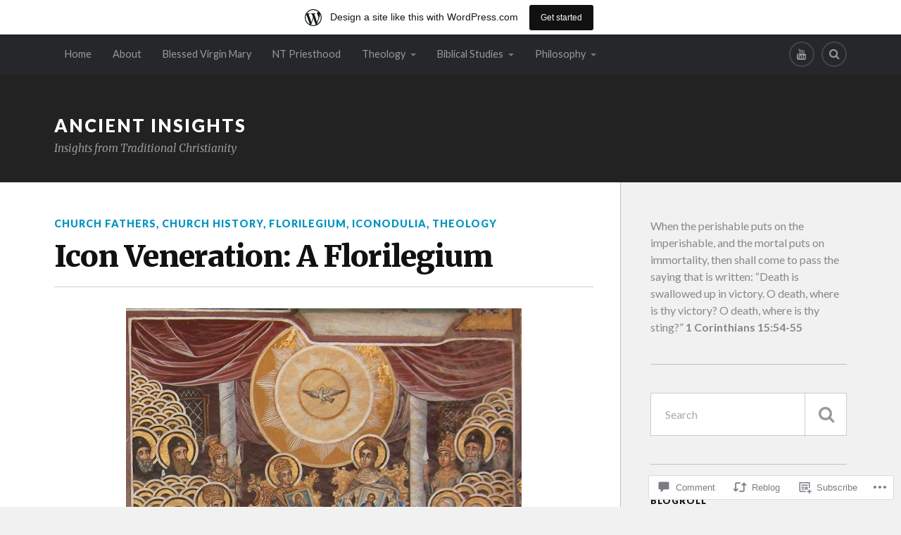

--- FILE ---
content_type: text/html; charset=UTF-8
request_url: https://ancientinsights.wordpress.com/2022/03/03/icon-veneration-a-florilegium/
body_size: 35782
content:
<!DOCTYPE html>
<html class="no-js" lang="en">

<head>

<meta charset="UTF-8">
<meta name="viewport" content="width=device-width, initial-scale=1">
<link rel="profile" href="http://gmpg.org/xfn/11">
<link rel="pingback" href="https://ancientinsights.wordpress.com/xmlrpc.php">

<title>Icon Veneration: A Florilegium &#8211; Ancient Insights</title>
<meta name='robots' content='max-image-preview:large' />
<script>document.documentElement.className = document.documentElement.className.replace("no-js","js");</script>
<link rel='dns-prefetch' href='//s0.wp.com' />
<link rel='dns-prefetch' href='//widgets.wp.com' />
<link rel='dns-prefetch' href='//wordpress.com' />
<link rel='dns-prefetch' href='//fonts-api.wp.com' />
<link rel="alternate" type="application/rss+xml" title="Ancient Insights &raquo; Feed" href="https://ancientinsights.wordpress.com/feed/" />
<link rel="alternate" type="application/rss+xml" title="Ancient Insights &raquo; Comments Feed" href="https://ancientinsights.wordpress.com/comments/feed/" />
<link rel="alternate" type="application/rss+xml" title="Ancient Insights &raquo; Icon Veneration: A&nbsp;Florilegium Comments Feed" href="https://ancientinsights.wordpress.com/2022/03/03/icon-veneration-a-florilegium/feed/" />
	<script type="text/javascript">
		/* <![CDATA[ */
		function addLoadEvent(func) {
			var oldonload = window.onload;
			if (typeof window.onload != 'function') {
				window.onload = func;
			} else {
				window.onload = function () {
					oldonload();
					func();
				}
			}
		}
		/* ]]> */
	</script>
	<link crossorigin='anonymous' rel='stylesheet' id='all-css-0-1' href='/_static/??-eJxtjNsKwjAQRH/IuBYl4oP4LWm6hDSbbMhu8Pe1pSheXgbOcGbgXo3nolgUcjeVeohFYEatzqeNITMvMXVCgYbkFCdTWfSL9l5kB/8vKSZ8H6/0o4/E4TXIriXUWIIZXYOn+tks41u+Dmc72NPhYo/zAy/zS9w=&cssminify=yes' type='text/css' media='all' />
<style id='wp-emoji-styles-inline-css'>

	img.wp-smiley, img.emoji {
		display: inline !important;
		border: none !important;
		box-shadow: none !important;
		height: 1em !important;
		width: 1em !important;
		margin: 0 0.07em !important;
		vertical-align: -0.1em !important;
		background: none !important;
		padding: 0 !important;
	}
/*# sourceURL=wp-emoji-styles-inline-css */
</style>
<link crossorigin='anonymous' rel='stylesheet' id='all-css-2-1' href='/wp-content/plugins/gutenberg-core/v22.2.0/build/styles/block-library/style.css?m=1764855221i&cssminify=yes' type='text/css' media='all' />
<style id='wp-block-library-inline-css'>
.has-text-align-justify {
	text-align:justify;
}
.has-text-align-justify{text-align:justify;}

/*# sourceURL=wp-block-library-inline-css */
</style><style id='wp-block-paragraph-inline-css'>
.is-small-text{font-size:.875em}.is-regular-text{font-size:1em}.is-large-text{font-size:2.25em}.is-larger-text{font-size:3em}.has-drop-cap:not(:focus):first-letter{float:left;font-size:8.4em;font-style:normal;font-weight:100;line-height:.68;margin:.05em .1em 0 0;text-transform:uppercase}body.rtl .has-drop-cap:not(:focus):first-letter{float:none;margin-left:.1em}p.has-drop-cap.has-background{overflow:hidden}:root :where(p.has-background){padding:1.25em 2.375em}:where(p.has-text-color:not(.has-link-color)) a{color:inherit}p.has-text-align-left[style*="writing-mode:vertical-lr"],p.has-text-align-right[style*="writing-mode:vertical-rl"]{rotate:180deg}
/*# sourceURL=/wp-content/plugins/gutenberg-core/v22.2.0/build/styles/block-library/paragraph/style.css */
</style>
<style id='wp-block-quote-inline-css'>
.wp-block-quote{box-sizing:border-box;overflow-wrap:break-word}.wp-block-quote.is-large:where(:not(.is-style-plain)),.wp-block-quote.is-style-large:where(:not(.is-style-plain)){margin-bottom:1em;padding:0 1em}.wp-block-quote.is-large:where(:not(.is-style-plain)) p,.wp-block-quote.is-style-large:where(:not(.is-style-plain)) p{font-size:1.5em;font-style:italic;line-height:1.6}.wp-block-quote.is-large:where(:not(.is-style-plain)) cite,.wp-block-quote.is-large:where(:not(.is-style-plain)) footer,.wp-block-quote.is-style-large:where(:not(.is-style-plain)) cite,.wp-block-quote.is-style-large:where(:not(.is-style-plain)) footer{font-size:1.125em;text-align:right}.wp-block-quote>cite{display:block}
/*# sourceURL=/wp-content/plugins/gutenberg-core/v22.2.0/build/styles/block-library/quote/style.css */
</style>
<style id='wp-block-separator-inline-css'>
@charset "UTF-8";.wp-block-separator{border:none;border-top:2px solid}:root :where(.wp-block-separator.is-style-dots){height:auto;line-height:1;text-align:center}:root :where(.wp-block-separator.is-style-dots):before{color:currentColor;content:"···";font-family:serif;font-size:1.5em;letter-spacing:2em;padding-left:2em}.wp-block-separator.is-style-dots{background:none!important;border:none!important}
/*# sourceURL=/wp-content/plugins/gutenberg-core/v22.2.0/build/styles/block-library/separator/style.css */
</style>
<style id='wp-block-list-inline-css'>
ol,ul{box-sizing:border-box}:root :where(.wp-block-list.has-background){padding:1.25em 2.375em}
/*# sourceURL=/wp-content/plugins/gutenberg-core/v22.2.0/build/styles/block-library/list/style.css */
</style>
<style id='global-styles-inline-css'>
:root{--wp--preset--aspect-ratio--square: 1;--wp--preset--aspect-ratio--4-3: 4/3;--wp--preset--aspect-ratio--3-4: 3/4;--wp--preset--aspect-ratio--3-2: 3/2;--wp--preset--aspect-ratio--2-3: 2/3;--wp--preset--aspect-ratio--16-9: 16/9;--wp--preset--aspect-ratio--9-16: 9/16;--wp--preset--color--black: #000000;--wp--preset--color--cyan-bluish-gray: #abb8c3;--wp--preset--color--white: #ffffff;--wp--preset--color--pale-pink: #f78da7;--wp--preset--color--vivid-red: #cf2e2e;--wp--preset--color--luminous-vivid-orange: #ff6900;--wp--preset--color--luminous-vivid-amber: #fcb900;--wp--preset--color--light-green-cyan: #7bdcb5;--wp--preset--color--vivid-green-cyan: #00d084;--wp--preset--color--pale-cyan-blue: #8ed1fc;--wp--preset--color--vivid-cyan-blue: #0693e3;--wp--preset--color--vivid-purple: #9b51e0;--wp--preset--gradient--vivid-cyan-blue-to-vivid-purple: linear-gradient(135deg,rgb(6,147,227) 0%,rgb(155,81,224) 100%);--wp--preset--gradient--light-green-cyan-to-vivid-green-cyan: linear-gradient(135deg,rgb(122,220,180) 0%,rgb(0,208,130) 100%);--wp--preset--gradient--luminous-vivid-amber-to-luminous-vivid-orange: linear-gradient(135deg,rgb(252,185,0) 0%,rgb(255,105,0) 100%);--wp--preset--gradient--luminous-vivid-orange-to-vivid-red: linear-gradient(135deg,rgb(255,105,0) 0%,rgb(207,46,46) 100%);--wp--preset--gradient--very-light-gray-to-cyan-bluish-gray: linear-gradient(135deg,rgb(238,238,238) 0%,rgb(169,184,195) 100%);--wp--preset--gradient--cool-to-warm-spectrum: linear-gradient(135deg,rgb(74,234,220) 0%,rgb(151,120,209) 20%,rgb(207,42,186) 40%,rgb(238,44,130) 60%,rgb(251,105,98) 80%,rgb(254,248,76) 100%);--wp--preset--gradient--blush-light-purple: linear-gradient(135deg,rgb(255,206,236) 0%,rgb(152,150,240) 100%);--wp--preset--gradient--blush-bordeaux: linear-gradient(135deg,rgb(254,205,165) 0%,rgb(254,45,45) 50%,rgb(107,0,62) 100%);--wp--preset--gradient--luminous-dusk: linear-gradient(135deg,rgb(255,203,112) 0%,rgb(199,81,192) 50%,rgb(65,88,208) 100%);--wp--preset--gradient--pale-ocean: linear-gradient(135deg,rgb(255,245,203) 0%,rgb(182,227,212) 50%,rgb(51,167,181) 100%);--wp--preset--gradient--electric-grass: linear-gradient(135deg,rgb(202,248,128) 0%,rgb(113,206,126) 100%);--wp--preset--gradient--midnight: linear-gradient(135deg,rgb(2,3,129) 0%,rgb(40,116,252) 100%);--wp--preset--font-size--small: 13px;--wp--preset--font-size--medium: 20px;--wp--preset--font-size--large: 36px;--wp--preset--font-size--x-large: 42px;--wp--preset--font-family--albert-sans: 'Albert Sans', sans-serif;--wp--preset--font-family--alegreya: Alegreya, serif;--wp--preset--font-family--arvo: Arvo, serif;--wp--preset--font-family--bodoni-moda: 'Bodoni Moda', serif;--wp--preset--font-family--bricolage-grotesque: 'Bricolage Grotesque', sans-serif;--wp--preset--font-family--cabin: Cabin, sans-serif;--wp--preset--font-family--chivo: Chivo, sans-serif;--wp--preset--font-family--commissioner: Commissioner, sans-serif;--wp--preset--font-family--cormorant: Cormorant, serif;--wp--preset--font-family--courier-prime: 'Courier Prime', monospace;--wp--preset--font-family--crimson-pro: 'Crimson Pro', serif;--wp--preset--font-family--dm-mono: 'DM Mono', monospace;--wp--preset--font-family--dm-sans: 'DM Sans', sans-serif;--wp--preset--font-family--dm-serif-display: 'DM Serif Display', serif;--wp--preset--font-family--domine: Domine, serif;--wp--preset--font-family--eb-garamond: 'EB Garamond', serif;--wp--preset--font-family--epilogue: Epilogue, sans-serif;--wp--preset--font-family--fahkwang: Fahkwang, sans-serif;--wp--preset--font-family--figtree: Figtree, sans-serif;--wp--preset--font-family--fira-sans: 'Fira Sans', sans-serif;--wp--preset--font-family--fjalla-one: 'Fjalla One', sans-serif;--wp--preset--font-family--fraunces: Fraunces, serif;--wp--preset--font-family--gabarito: Gabarito, system-ui;--wp--preset--font-family--ibm-plex-mono: 'IBM Plex Mono', monospace;--wp--preset--font-family--ibm-plex-sans: 'IBM Plex Sans', sans-serif;--wp--preset--font-family--ibarra-real-nova: 'Ibarra Real Nova', serif;--wp--preset--font-family--instrument-serif: 'Instrument Serif', serif;--wp--preset--font-family--inter: Inter, sans-serif;--wp--preset--font-family--josefin-sans: 'Josefin Sans', sans-serif;--wp--preset--font-family--jost: Jost, sans-serif;--wp--preset--font-family--libre-baskerville: 'Libre Baskerville', serif;--wp--preset--font-family--libre-franklin: 'Libre Franklin', sans-serif;--wp--preset--font-family--literata: Literata, serif;--wp--preset--font-family--lora: Lora, serif;--wp--preset--font-family--merriweather: Merriweather, serif;--wp--preset--font-family--montserrat: Montserrat, sans-serif;--wp--preset--font-family--newsreader: Newsreader, serif;--wp--preset--font-family--noto-sans-mono: 'Noto Sans Mono', sans-serif;--wp--preset--font-family--nunito: Nunito, sans-serif;--wp--preset--font-family--open-sans: 'Open Sans', sans-serif;--wp--preset--font-family--overpass: Overpass, sans-serif;--wp--preset--font-family--pt-serif: 'PT Serif', serif;--wp--preset--font-family--petrona: Petrona, serif;--wp--preset--font-family--piazzolla: Piazzolla, serif;--wp--preset--font-family--playfair-display: 'Playfair Display', serif;--wp--preset--font-family--plus-jakarta-sans: 'Plus Jakarta Sans', sans-serif;--wp--preset--font-family--poppins: Poppins, sans-serif;--wp--preset--font-family--raleway: Raleway, sans-serif;--wp--preset--font-family--roboto: Roboto, sans-serif;--wp--preset--font-family--roboto-slab: 'Roboto Slab', serif;--wp--preset--font-family--rubik: Rubik, sans-serif;--wp--preset--font-family--rufina: Rufina, serif;--wp--preset--font-family--sora: Sora, sans-serif;--wp--preset--font-family--source-sans-3: 'Source Sans 3', sans-serif;--wp--preset--font-family--source-serif-4: 'Source Serif 4', serif;--wp--preset--font-family--space-mono: 'Space Mono', monospace;--wp--preset--font-family--syne: Syne, sans-serif;--wp--preset--font-family--texturina: Texturina, serif;--wp--preset--font-family--urbanist: Urbanist, sans-serif;--wp--preset--font-family--work-sans: 'Work Sans', sans-serif;--wp--preset--spacing--20: 0.44rem;--wp--preset--spacing--30: 0.67rem;--wp--preset--spacing--40: 1rem;--wp--preset--spacing--50: 1.5rem;--wp--preset--spacing--60: 2.25rem;--wp--preset--spacing--70: 3.38rem;--wp--preset--spacing--80: 5.06rem;--wp--preset--shadow--natural: 6px 6px 9px rgba(0, 0, 0, 0.2);--wp--preset--shadow--deep: 12px 12px 50px rgba(0, 0, 0, 0.4);--wp--preset--shadow--sharp: 6px 6px 0px rgba(0, 0, 0, 0.2);--wp--preset--shadow--outlined: 6px 6px 0px -3px rgb(255, 255, 255), 6px 6px rgb(0, 0, 0);--wp--preset--shadow--crisp: 6px 6px 0px rgb(0, 0, 0);}:where(.is-layout-flex){gap: 0.5em;}:where(.is-layout-grid){gap: 0.5em;}body .is-layout-flex{display: flex;}.is-layout-flex{flex-wrap: wrap;align-items: center;}.is-layout-flex > :is(*, div){margin: 0;}body .is-layout-grid{display: grid;}.is-layout-grid > :is(*, div){margin: 0;}:where(.wp-block-columns.is-layout-flex){gap: 2em;}:where(.wp-block-columns.is-layout-grid){gap: 2em;}:where(.wp-block-post-template.is-layout-flex){gap: 1.25em;}:where(.wp-block-post-template.is-layout-grid){gap: 1.25em;}.has-black-color{color: var(--wp--preset--color--black) !important;}.has-cyan-bluish-gray-color{color: var(--wp--preset--color--cyan-bluish-gray) !important;}.has-white-color{color: var(--wp--preset--color--white) !important;}.has-pale-pink-color{color: var(--wp--preset--color--pale-pink) !important;}.has-vivid-red-color{color: var(--wp--preset--color--vivid-red) !important;}.has-luminous-vivid-orange-color{color: var(--wp--preset--color--luminous-vivid-orange) !important;}.has-luminous-vivid-amber-color{color: var(--wp--preset--color--luminous-vivid-amber) !important;}.has-light-green-cyan-color{color: var(--wp--preset--color--light-green-cyan) !important;}.has-vivid-green-cyan-color{color: var(--wp--preset--color--vivid-green-cyan) !important;}.has-pale-cyan-blue-color{color: var(--wp--preset--color--pale-cyan-blue) !important;}.has-vivid-cyan-blue-color{color: var(--wp--preset--color--vivid-cyan-blue) !important;}.has-vivid-purple-color{color: var(--wp--preset--color--vivid-purple) !important;}.has-black-background-color{background-color: var(--wp--preset--color--black) !important;}.has-cyan-bluish-gray-background-color{background-color: var(--wp--preset--color--cyan-bluish-gray) !important;}.has-white-background-color{background-color: var(--wp--preset--color--white) !important;}.has-pale-pink-background-color{background-color: var(--wp--preset--color--pale-pink) !important;}.has-vivid-red-background-color{background-color: var(--wp--preset--color--vivid-red) !important;}.has-luminous-vivid-orange-background-color{background-color: var(--wp--preset--color--luminous-vivid-orange) !important;}.has-luminous-vivid-amber-background-color{background-color: var(--wp--preset--color--luminous-vivid-amber) !important;}.has-light-green-cyan-background-color{background-color: var(--wp--preset--color--light-green-cyan) !important;}.has-vivid-green-cyan-background-color{background-color: var(--wp--preset--color--vivid-green-cyan) !important;}.has-pale-cyan-blue-background-color{background-color: var(--wp--preset--color--pale-cyan-blue) !important;}.has-vivid-cyan-blue-background-color{background-color: var(--wp--preset--color--vivid-cyan-blue) !important;}.has-vivid-purple-background-color{background-color: var(--wp--preset--color--vivid-purple) !important;}.has-black-border-color{border-color: var(--wp--preset--color--black) !important;}.has-cyan-bluish-gray-border-color{border-color: var(--wp--preset--color--cyan-bluish-gray) !important;}.has-white-border-color{border-color: var(--wp--preset--color--white) !important;}.has-pale-pink-border-color{border-color: var(--wp--preset--color--pale-pink) !important;}.has-vivid-red-border-color{border-color: var(--wp--preset--color--vivid-red) !important;}.has-luminous-vivid-orange-border-color{border-color: var(--wp--preset--color--luminous-vivid-orange) !important;}.has-luminous-vivid-amber-border-color{border-color: var(--wp--preset--color--luminous-vivid-amber) !important;}.has-light-green-cyan-border-color{border-color: var(--wp--preset--color--light-green-cyan) !important;}.has-vivid-green-cyan-border-color{border-color: var(--wp--preset--color--vivid-green-cyan) !important;}.has-pale-cyan-blue-border-color{border-color: var(--wp--preset--color--pale-cyan-blue) !important;}.has-vivid-cyan-blue-border-color{border-color: var(--wp--preset--color--vivid-cyan-blue) !important;}.has-vivid-purple-border-color{border-color: var(--wp--preset--color--vivid-purple) !important;}.has-vivid-cyan-blue-to-vivid-purple-gradient-background{background: var(--wp--preset--gradient--vivid-cyan-blue-to-vivid-purple) !important;}.has-light-green-cyan-to-vivid-green-cyan-gradient-background{background: var(--wp--preset--gradient--light-green-cyan-to-vivid-green-cyan) !important;}.has-luminous-vivid-amber-to-luminous-vivid-orange-gradient-background{background: var(--wp--preset--gradient--luminous-vivid-amber-to-luminous-vivid-orange) !important;}.has-luminous-vivid-orange-to-vivid-red-gradient-background{background: var(--wp--preset--gradient--luminous-vivid-orange-to-vivid-red) !important;}.has-very-light-gray-to-cyan-bluish-gray-gradient-background{background: var(--wp--preset--gradient--very-light-gray-to-cyan-bluish-gray) !important;}.has-cool-to-warm-spectrum-gradient-background{background: var(--wp--preset--gradient--cool-to-warm-spectrum) !important;}.has-blush-light-purple-gradient-background{background: var(--wp--preset--gradient--blush-light-purple) !important;}.has-blush-bordeaux-gradient-background{background: var(--wp--preset--gradient--blush-bordeaux) !important;}.has-luminous-dusk-gradient-background{background: var(--wp--preset--gradient--luminous-dusk) !important;}.has-pale-ocean-gradient-background{background: var(--wp--preset--gradient--pale-ocean) !important;}.has-electric-grass-gradient-background{background: var(--wp--preset--gradient--electric-grass) !important;}.has-midnight-gradient-background{background: var(--wp--preset--gradient--midnight) !important;}.has-small-font-size{font-size: var(--wp--preset--font-size--small) !important;}.has-medium-font-size{font-size: var(--wp--preset--font-size--medium) !important;}.has-large-font-size{font-size: var(--wp--preset--font-size--large) !important;}.has-x-large-font-size{font-size: var(--wp--preset--font-size--x-large) !important;}.has-albert-sans-font-family{font-family: var(--wp--preset--font-family--albert-sans) !important;}.has-alegreya-font-family{font-family: var(--wp--preset--font-family--alegreya) !important;}.has-arvo-font-family{font-family: var(--wp--preset--font-family--arvo) !important;}.has-bodoni-moda-font-family{font-family: var(--wp--preset--font-family--bodoni-moda) !important;}.has-bricolage-grotesque-font-family{font-family: var(--wp--preset--font-family--bricolage-grotesque) !important;}.has-cabin-font-family{font-family: var(--wp--preset--font-family--cabin) !important;}.has-chivo-font-family{font-family: var(--wp--preset--font-family--chivo) !important;}.has-commissioner-font-family{font-family: var(--wp--preset--font-family--commissioner) !important;}.has-cormorant-font-family{font-family: var(--wp--preset--font-family--cormorant) !important;}.has-courier-prime-font-family{font-family: var(--wp--preset--font-family--courier-prime) !important;}.has-crimson-pro-font-family{font-family: var(--wp--preset--font-family--crimson-pro) !important;}.has-dm-mono-font-family{font-family: var(--wp--preset--font-family--dm-mono) !important;}.has-dm-sans-font-family{font-family: var(--wp--preset--font-family--dm-sans) !important;}.has-dm-serif-display-font-family{font-family: var(--wp--preset--font-family--dm-serif-display) !important;}.has-domine-font-family{font-family: var(--wp--preset--font-family--domine) !important;}.has-eb-garamond-font-family{font-family: var(--wp--preset--font-family--eb-garamond) !important;}.has-epilogue-font-family{font-family: var(--wp--preset--font-family--epilogue) !important;}.has-fahkwang-font-family{font-family: var(--wp--preset--font-family--fahkwang) !important;}.has-figtree-font-family{font-family: var(--wp--preset--font-family--figtree) !important;}.has-fira-sans-font-family{font-family: var(--wp--preset--font-family--fira-sans) !important;}.has-fjalla-one-font-family{font-family: var(--wp--preset--font-family--fjalla-one) !important;}.has-fraunces-font-family{font-family: var(--wp--preset--font-family--fraunces) !important;}.has-gabarito-font-family{font-family: var(--wp--preset--font-family--gabarito) !important;}.has-ibm-plex-mono-font-family{font-family: var(--wp--preset--font-family--ibm-plex-mono) !important;}.has-ibm-plex-sans-font-family{font-family: var(--wp--preset--font-family--ibm-plex-sans) !important;}.has-ibarra-real-nova-font-family{font-family: var(--wp--preset--font-family--ibarra-real-nova) !important;}.has-instrument-serif-font-family{font-family: var(--wp--preset--font-family--instrument-serif) !important;}.has-inter-font-family{font-family: var(--wp--preset--font-family--inter) !important;}.has-josefin-sans-font-family{font-family: var(--wp--preset--font-family--josefin-sans) !important;}.has-jost-font-family{font-family: var(--wp--preset--font-family--jost) !important;}.has-libre-baskerville-font-family{font-family: var(--wp--preset--font-family--libre-baskerville) !important;}.has-libre-franklin-font-family{font-family: var(--wp--preset--font-family--libre-franklin) !important;}.has-literata-font-family{font-family: var(--wp--preset--font-family--literata) !important;}.has-lora-font-family{font-family: var(--wp--preset--font-family--lora) !important;}.has-merriweather-font-family{font-family: var(--wp--preset--font-family--merriweather) !important;}.has-montserrat-font-family{font-family: var(--wp--preset--font-family--montserrat) !important;}.has-newsreader-font-family{font-family: var(--wp--preset--font-family--newsreader) !important;}.has-noto-sans-mono-font-family{font-family: var(--wp--preset--font-family--noto-sans-mono) !important;}.has-nunito-font-family{font-family: var(--wp--preset--font-family--nunito) !important;}.has-open-sans-font-family{font-family: var(--wp--preset--font-family--open-sans) !important;}.has-overpass-font-family{font-family: var(--wp--preset--font-family--overpass) !important;}.has-pt-serif-font-family{font-family: var(--wp--preset--font-family--pt-serif) !important;}.has-petrona-font-family{font-family: var(--wp--preset--font-family--petrona) !important;}.has-piazzolla-font-family{font-family: var(--wp--preset--font-family--piazzolla) !important;}.has-playfair-display-font-family{font-family: var(--wp--preset--font-family--playfair-display) !important;}.has-plus-jakarta-sans-font-family{font-family: var(--wp--preset--font-family--plus-jakarta-sans) !important;}.has-poppins-font-family{font-family: var(--wp--preset--font-family--poppins) !important;}.has-raleway-font-family{font-family: var(--wp--preset--font-family--raleway) !important;}.has-roboto-font-family{font-family: var(--wp--preset--font-family--roboto) !important;}.has-roboto-slab-font-family{font-family: var(--wp--preset--font-family--roboto-slab) !important;}.has-rubik-font-family{font-family: var(--wp--preset--font-family--rubik) !important;}.has-rufina-font-family{font-family: var(--wp--preset--font-family--rufina) !important;}.has-sora-font-family{font-family: var(--wp--preset--font-family--sora) !important;}.has-source-sans-3-font-family{font-family: var(--wp--preset--font-family--source-sans-3) !important;}.has-source-serif-4-font-family{font-family: var(--wp--preset--font-family--source-serif-4) !important;}.has-space-mono-font-family{font-family: var(--wp--preset--font-family--space-mono) !important;}.has-syne-font-family{font-family: var(--wp--preset--font-family--syne) !important;}.has-texturina-font-family{font-family: var(--wp--preset--font-family--texturina) !important;}.has-urbanist-font-family{font-family: var(--wp--preset--font-family--urbanist) !important;}.has-work-sans-font-family{font-family: var(--wp--preset--font-family--work-sans) !important;}
/*# sourceURL=global-styles-inline-css */
</style>

<style id='classic-theme-styles-inline-css'>
/*! This file is auto-generated */
.wp-block-button__link{color:#fff;background-color:#32373c;border-radius:9999px;box-shadow:none;text-decoration:none;padding:calc(.667em + 2px) calc(1.333em + 2px);font-size:1.125em}.wp-block-file__button{background:#32373c;color:#fff;text-decoration:none}
/*# sourceURL=/wp-includes/css/classic-themes.min.css */
</style>
<link crossorigin='anonymous' rel='stylesheet' id='all-css-4-1' href='/_static/??-eJx9j11uAjEMhC9Ur3cRAl4QR6nyY9FAnESxs7S3JytEQa20L1Eynm/GwVsBl5NSUiyxnUMSdNnG7K6Cm2E6DBNI4BIJKs3DFn0Q/XWA6E+kwYl84FsQN3hlVeo6F6OLg8kHQ5G429awW/Bn0o7L8w5K3+tI6TVgbakkAv3k0Bj0q3fJGnchLcZdoUuPiMcAOef0HH7OlHyuaJpmNqrB/cNQqkPbQvQ4U7W9uovLN+Xve1nmxMdpvxvHzX4aD5c706iRgA==&cssminify=yes' type='text/css' media='all' />
<link rel='stylesheet' id='verbum-gutenberg-css-css' href='https://widgets.wp.com/verbum-block-editor/block-editor.css?ver=1738686361' media='all' />
<link crossorigin='anonymous' rel='stylesheet' id='all-css-6-1' href='/_static/??/wp-content/mu-plugins/comment-likes/css/comment-likes.css,/i/noticons/noticons.css?m=1436783281j&cssminify=yes' type='text/css' media='all' />
<link rel='stylesheet' id='fonts-css' href='https://fonts-api.wp.com/css?family=Lato%3A400%2C700%2C900%2C400italic%2C700italic%7CMerriweather%3A700%2C900%2C400italic&#038;subset=latin%2Clatin-ext' media='all' />
<link crossorigin='anonymous' rel='stylesheet' id='all-css-8-1' href='/_static/??-eJx9i0EKwyAQAD9UuwRDSw6lbzGy2RpWV1xF8vsmt4ZCjsPMQM/GS6qYKtQPRlTIbYYinUMiWHZlXEeViCe4e9UbXM9aN/4PYzOZG4WkUHBmITravfrBq4lQDIt3NUg6gVnYhXKs7/ganuPwmKwd7foFezNUhg==&cssminify=yes' type='text/css' media='all' />
<link crossorigin='anonymous' rel='stylesheet' id='print-css-9-1' href='/wp-content/mu-plugins/global-print/global-print.css?m=1465851035i&cssminify=yes' type='text/css' media='print' />
<style id='jetpack-global-styles-frontend-style-inline-css'>
:root { --font-headings: unset; --font-base: unset; --font-headings-default: -apple-system,BlinkMacSystemFont,"Segoe UI",Roboto,Oxygen-Sans,Ubuntu,Cantarell,"Helvetica Neue",sans-serif; --font-base-default: -apple-system,BlinkMacSystemFont,"Segoe UI",Roboto,Oxygen-Sans,Ubuntu,Cantarell,"Helvetica Neue",sans-serif;}
/*# sourceURL=jetpack-global-styles-frontend-style-inline-css */
</style>
<link crossorigin='anonymous' rel='stylesheet' id='all-css-12-1' href='/_static/??-eJyNjcEKwjAQRH/IuFRT6kX8FNkmS5K6yQY3Qfx7bfEiXrwM82B4A49qnJRGpUHupnIPqSgs1Cq624chi6zhO5OCRryTR++fW00l7J3qDv43XVNxoOISsmEJol/wY2uR8vs3WggsM/I6uOTzMI3Hw8lOg11eUT1JKA==&cssminify=yes' type='text/css' media='all' />
<script type="text/javascript" id="jetpack_related-posts-js-extra">
/* <![CDATA[ */
var related_posts_js_options = {"post_heading":"h4"};
//# sourceURL=jetpack_related-posts-js-extra
/* ]]> */
</script>
<script type="text/javascript" id="wpcom-actionbar-placeholder-js-extra">
/* <![CDATA[ */
var actionbardata = {"siteID":"132754436","postID":"6597","siteURL":"https://ancientinsights.wordpress.com","xhrURL":"https://ancientinsights.wordpress.com/wp-admin/admin-ajax.php","nonce":"9ec3d00049","isLoggedIn":"","statusMessage":"","subsEmailDefault":"instantly","proxyScriptUrl":"https://s0.wp.com/wp-content/js/wpcom-proxy-request.js?m=1513050504i&amp;ver=20211021","shortlink":"https://wp.me/p8Z1uA-1Ip","i18n":{"followedText":"New posts from this site will now appear in your \u003Ca href=\"https://wordpress.com/reader\"\u003EReader\u003C/a\u003E","foldBar":"Collapse this bar","unfoldBar":"Expand this bar","shortLinkCopied":"Shortlink copied to clipboard."}};
//# sourceURL=wpcom-actionbar-placeholder-js-extra
/* ]]> */
</script>
<script type="text/javascript" id="jetpack-mu-wpcom-settings-js-before">
/* <![CDATA[ */
var JETPACK_MU_WPCOM_SETTINGS = {"assetsUrl":"https://s0.wp.com/wp-content/mu-plugins/jetpack-mu-wpcom-plugin/moon/jetpack_vendor/automattic/jetpack-mu-wpcom/src/build/"};
//# sourceURL=jetpack-mu-wpcom-settings-js-before
/* ]]> */
</script>
<script crossorigin='anonymous' type='text/javascript'  src='/_static/??-eJx1jcEOwiAQRH/I7dYm6Mn4KabCpgFhQVhS+/digkk9eJpM5uUNrgl0ZCEWDBWSr4vlgo4kzfrRO4YYGW+WNd6r9QYz+VnIQIpFym8bguXBlQPuxK4xXiDl+Nq+W5P5aqh8RveslLcee8FfCIJdcjvt8DVcjmelxvE0Tcq9AV2gTlk='></script>
<script type="text/javascript" id="rlt-proxy-js-after">
/* <![CDATA[ */
	rltInitialize( {"token":null,"iframeOrigins":["https:\/\/widgets.wp.com"]} );
//# sourceURL=rlt-proxy-js-after
/* ]]> */
</script>
<link rel="EditURI" type="application/rsd+xml" title="RSD" href="https://ancientinsights.wordpress.com/xmlrpc.php?rsd" />
<meta name="generator" content="WordPress.com" />
<link rel="canonical" href="https://ancientinsights.wordpress.com/2022/03/03/icon-veneration-a-florilegium/" />
<link rel='shortlink' href='https://wp.me/p8Z1uA-1Ip' />
<link rel="alternate" type="application/json+oembed" href="https://public-api.wordpress.com/oembed/?format=json&amp;url=https%3A%2F%2Fancientinsights.wordpress.com%2F2022%2F03%2F03%2Ficon-veneration-a-florilegium%2F&amp;for=wpcom-auto-discovery" /><link rel="alternate" type="application/xml+oembed" href="https://public-api.wordpress.com/oembed/?format=xml&amp;url=https%3A%2F%2Fancientinsights.wordpress.com%2F2022%2F03%2F03%2Ficon-veneration-a-florilegium%2F&amp;for=wpcom-auto-discovery" />
<!-- Jetpack Open Graph Tags -->
<meta property="og:type" content="article" />
<meta property="og:title" content="Icon Veneration: A Florilegium" />
<meta property="og:url" content="https://ancientinsights.wordpress.com/2022/03/03/icon-veneration-a-florilegium/" />
<meta property="og:description" content="The veneration of holy icons is one of the most controversial issues in discussions about historic Christianity. Many believe that the early Church was iconoclastic or iconophobic, and only adopted…" />
<meta property="article:published_time" content="2022-03-03T20:18:44+00:00" />
<meta property="article:modified_time" content="2022-08-17T17:42:39+00:00" />
<meta property="og:site_name" content="Ancient Insights" />
<meta property="og:image" content="https://ancientinsights.wordpress.com/wp-content/uploads/2022/03/seventhcouncilicon.jpg" />
<meta property="og:image:width" content="562" />
<meta property="og:image:height" content="730" />
<meta property="og:image:alt" content="" />
<meta property="og:locale" content="en_US" />
<meta property="fb:app_id" content="249643311490" />
<meta property="article:publisher" content="https://www.facebook.com/WordPresscom" />
<meta name="twitter:text:title" content="Icon Veneration: A&nbsp;Florilegium" />
<meta name="twitter:image" content="https://ancientinsights.wordpress.com/wp-content/uploads/2022/03/seventhcouncilicon.jpg?w=640" />
<meta name="twitter:card" content="summary_large_image" />

<!-- End Jetpack Open Graph Tags -->
<link rel="search" type="application/opensearchdescription+xml" href="https://ancientinsights.wordpress.com/osd.xml" title="Ancient Insights" />
<link rel="search" type="application/opensearchdescription+xml" href="https://s1.wp.com/opensearch.xml" title="WordPress.com" />
<meta name="description" content="The veneration of holy icons is one of the most controversial issues in discussions about historic Christianity. Many believe that the early Church was iconoclastic or iconophobic, and only adopted iconodulia around the 8th century. However in this florilegium, I hope to challenge that view and demonstrate that the liceity of image veneration has always&hellip;" />
<link rel="icon" href="https://ancientinsights.wordpress.com/wp-content/uploads/2018/12/154525518864123443.png?w=32" sizes="32x32" />
<link rel="icon" href="https://ancientinsights.wordpress.com/wp-content/uploads/2018/12/154525518864123443.png?w=192" sizes="192x192" />
<link rel="apple-touch-icon" href="https://ancientinsights.wordpress.com/wp-content/uploads/2018/12/154525518864123443.png?w=180" />
<meta name="msapplication-TileImage" content="https://ancientinsights.wordpress.com/wp-content/uploads/2018/12/154525518864123443.png?w=270" />

</head>

	<body class="wp-singular post-template-default single single-post postid-6597 single-format-standard wp-theme-pubrowling customizer-styles-applied has-featured-image jetpack-reblog-enabled has-marketing-bar has-marketing-bar-theme-rowling">

		<a class="skip-link screen-reader-text" href="#main">Skip to content</a>

		
			<nav class="top-nav">

				<div class="section-inner clear-fix">

					<ul class="header-top-menu">

						<li id="menu-item-8" class="menu-item menu-item-type-custom menu-item-object-custom menu-item-8"><a href="/">Home</a></li>
<li id="menu-item-7225" class="menu-item menu-item-type-post_type menu-item-object-page menu-item-7225"><a href="https://ancientinsights.wordpress.com/about/">About</a></li>
<li id="menu-item-4893" class="menu-item menu-item-type-taxonomy menu-item-object-category menu-item-4893"><a href="https://ancientinsights.wordpress.com/category/blessed-virgin-mary/">Blessed Virgin Mary</a></li>
<li id="menu-item-6573" class="menu-item menu-item-type-taxonomy menu-item-object-category menu-item-6573"><a href="https://ancientinsights.wordpress.com/category/nt-priesthood/">NT Priesthood</a></li>
<li id="menu-item-1749" class="menu-item menu-item-type-taxonomy menu-item-object-category current-post-ancestor current-menu-parent current-post-parent menu-item-has-children menu-item-1749"><a href="https://ancientinsights.wordpress.com/category/theology/">Theology</a>
<ul class="sub-menu">
	<li id="menu-item-4342" class="menu-item menu-item-type-taxonomy menu-item-object-category menu-item-4342"><a href="https://ancientinsights.wordpress.com/category/christology/">Christology</a></li>
	<li id="menu-item-1753" class="menu-item menu-item-type-taxonomy menu-item-object-category menu-item-1753"><a href="https://ancientinsights.wordpress.com/category/moral-theology/">Moral Theology</a></li>
	<li id="menu-item-2476" class="menu-item menu-item-type-taxonomy menu-item-object-category menu-item-2476"><a href="https://ancientinsights.wordpress.com/category/sacraments/">Sacraments</a></li>
	<li id="menu-item-1787" class="menu-item menu-item-type-taxonomy menu-item-object-category menu-item-1787"><a href="https://ancientinsights.wordpress.com/category/biblical-greek/">Biblical Greek</a></li>
	<li id="menu-item-4341" class="menu-item menu-item-type-taxonomy menu-item-object-category menu-item-4341"><a href="https://ancientinsights.wordpress.com/category/latin-fathers/">Latin Fathers</a></li>
	<li id="menu-item-4344" class="menu-item menu-item-type-taxonomy menu-item-object-category current-post-ancestor current-menu-parent current-post-parent menu-item-4344"><a href="https://ancientinsights.wordpress.com/category/church-history/">Church History</a></li>
	<li id="menu-item-4345" class="menu-item menu-item-type-taxonomy menu-item-object-category current-post-ancestor current-menu-parent current-post-parent menu-item-4345"><a href="https://ancientinsights.wordpress.com/category/church-fathers/">Church Fathers</a></li>
	<li id="menu-item-4524" class="menu-item menu-item-type-taxonomy menu-item-object-category menu-item-4524"><a href="https://ancientinsights.wordpress.com/category/eschatology/">Eschatology</a></li>
</ul>
</li>
<li id="menu-item-1829" class="menu-item menu-item-type-taxonomy menu-item-object-category menu-item-has-children menu-item-1829"><a href="https://ancientinsights.wordpress.com/category/biblical-studies/">Biblical Studies</a>
<ul class="sub-menu">
	<li id="menu-item-1943" class="menu-item menu-item-type-taxonomy menu-item-object-category menu-item-1943"><a href="https://ancientinsights.wordpress.com/category/old-testament/">Old Testament</a></li>
	<li id="menu-item-3475" class="menu-item menu-item-type-taxonomy menu-item-object-category menu-item-3475"><a href="https://ancientinsights.wordpress.com/category/genesis/">Genesis</a></li>
	<li id="menu-item-1942" class="menu-item menu-item-type-taxonomy menu-item-object-category menu-item-1942"><a href="https://ancientinsights.wordpress.com/category/exodus/">Exodus</a></li>
	<li id="menu-item-1944" class="menu-item menu-item-type-taxonomy menu-item-object-category menu-item-1944"><a href="https://ancientinsights.wordpress.com/category/leviticus/">Leviticus</a></li>
	<li id="menu-item-4724" class="menu-item menu-item-type-taxonomy menu-item-object-category menu-item-4724"><a href="https://ancientinsights.wordpress.com/category/numbers/">Numbers</a></li>
	<li id="menu-item-1947" class="menu-item menu-item-type-taxonomy menu-item-object-category menu-item-1947"><a href="https://ancientinsights.wordpress.com/category/deuteronomy/">Deuteronomy</a></li>
	<li id="menu-item-1945" class="menu-item menu-item-type-taxonomy menu-item-object-category menu-item-1945"><a href="https://ancientinsights.wordpress.com/category/joshua/">Joshua</a></li>
	<li id="menu-item-6060" class="menu-item menu-item-type-taxonomy menu-item-object-category menu-item-6060"><a href="https://ancientinsights.wordpress.com/category/1-2-samuel/">1 &amp; 2 Samuel</a></li>
	<li id="menu-item-6061" class="menu-item menu-item-type-taxonomy menu-item-object-category menu-item-6061"><a href="https://ancientinsights.wordpress.com/category/1-2-kings/">1 &amp; 2 Kings</a></li>
	<li id="menu-item-3787" class="menu-item menu-item-type-taxonomy menu-item-object-category menu-item-3787"><a href="https://ancientinsights.wordpress.com/category/judith/">Judith</a></li>
	<li id="menu-item-3788" class="menu-item menu-item-type-taxonomy menu-item-object-category menu-item-3788"><a href="https://ancientinsights.wordpress.com/category/esther/">Esther</a></li>
	<li id="menu-item-3533" class="menu-item menu-item-type-taxonomy menu-item-object-category menu-item-3533"><a href="https://ancientinsights.wordpress.com/category/job/">Job</a></li>
	<li id="menu-item-1949" class="menu-item menu-item-type-taxonomy menu-item-object-category menu-item-1949"><a href="https://ancientinsights.wordpress.com/category/new-testament/">New Testament</a></li>
	<li id="menu-item-4722" class="menu-item menu-item-type-taxonomy menu-item-object-category menu-item-4722"><a href="https://ancientinsights.wordpress.com/category/mark/">Mark</a></li>
</ul>
</li>
<li id="menu-item-1750" class="menu-item menu-item-type-taxonomy menu-item-object-category menu-item-has-children menu-item-1750"><a href="https://ancientinsights.wordpress.com/category/philosophy/">Philosophy</a>
<ul class="sub-menu">
	<li id="menu-item-2122" class="menu-item menu-item-type-taxonomy menu-item-object-category menu-item-2122"><a href="https://ancientinsights.wordpress.com/category/thomism/">Thomism</a></li>
	<li id="menu-item-2118" class="menu-item menu-item-type-taxonomy menu-item-object-category menu-item-2118"><a href="https://ancientinsights.wordpress.com/category/neoplatonism/">Neoplatonism</a></li>
	<li id="menu-item-2117" class="menu-item menu-item-type-taxonomy menu-item-object-category menu-item-2117"><a href="https://ancientinsights.wordpress.com/category/platonism/">Platonism</a></li>
	<li id="menu-item-2120" class="menu-item menu-item-type-taxonomy menu-item-object-category menu-item-2120"><a href="https://ancientinsights.wordpress.com/category/idealism/">Idealism</a></li>
</ul>
</li>

					</ul> <!-- /header-top-menu -->

					<ul class="social-menu">

						<li id="menu-item-12" class="menu-item menu-item-type-custom menu-item-object-custom menu-item-12"><a href="https://www.youtube.com/channel/UCZZcqTQUWytRZyqTyvfRvkw"><span class="screen-reader-text">Youtube</span></a></li>
<li id="menu-item-151" class="menu-item menu-item-type-custom menu-item-object-custom menu-item-151"><a class="search-toggle" href="#"><span class="screen-reader-text">Search</span></a></li>
					</ul> <!-- /social-menu -->

				</div> <!-- /section-inner -->

			</nav> <!-- /top-nav -->

		
		<div class="search-container">

			<div class="section-inner">

				
<form method="get" class="search-form" action="https://ancientinsights.wordpress.com/">
	<label>
		<span class="screen-reader-text">Search for:</span>
		<input type="search" class="search-field" placeholder="Search" value="" name="s" title="Search for:" />
	</label>
	<button type="submit" class="search-button"><span class="fa fw fa-search"></span><span class="screen-reader-text">Search</span></button>
</form>

			</div> <!-- /section-inner -->

		</div> <!-- /search-container -->

		<header class="header-wrapper">

			<div class="header">

				<div class="section-inner">

					
						<a href="https://ancientinsights.wordpress.com/" class="site-logo-link" rel="home" itemprop="url"></a>
						<h2 class="site-title">
							<a href="https://ancientinsights.wordpress.com/" title="Ancient Insights &mdash; Insights from Traditional Christianity" rel="home">Ancient Insights</a>
						</h2>

													<h4 class="site-description">Insights from Traditional Christianity</h4>
						
					
					
				</div> <!-- /section-inner -->

			</div> <!-- /header -->

			
		</header> <!-- /header-wrapper -->

<div class="wrapper section-inner">

	<main id="main" class="content">

	
		
		
			<article id="post-6597" class="single clear-fix post-6597 post type-post status-publish format-standard has-post-thumbnail hentry category-church-fathers category-church-history category-florilegium category-iconodulia category-theology fallback-thumbnail">

				<header class="post-header">

											<p class="post-categories"><a href="https://ancientinsights.wordpress.com/category/church-fathers/" rel="category tag">Church Fathers</a>, <a href="https://ancientinsights.wordpress.com/category/church-history/" rel="category tag">Church History</a>, <a href="https://ancientinsights.wordpress.com/category/florilegium/" rel="category tag">Florilegium</a>, <a href="https://ancientinsights.wordpress.com/category/iconodulia/" rel="category tag">Iconodulia</a>, <a href="https://ancientinsights.wordpress.com/category/theology/" rel="category tag">Theology</a></p>
					
					<h1 class="post-title">Icon Veneration: A&nbsp;Florilegium</h1>
				</header> <!-- /post-header -->

				
					<figure class="post-image clear-fix">

						<img width="562" height="730" src="https://ancientinsights.wordpress.com/wp-content/uploads/2022/03/seventhcouncilicon.jpg?w=562" class="attachment-rowling-post-image size-rowling-post-image wp-post-image" alt="" decoding="async" srcset="https://ancientinsights.wordpress.com/wp-content/uploads/2022/03/seventhcouncilicon.jpg 562w, https://ancientinsights.wordpress.com/wp-content/uploads/2022/03/seventhcouncilicon.jpg?w=115 115w, https://ancientinsights.wordpress.com/wp-content/uploads/2022/03/seventhcouncilicon.jpg?w=231 231w" sizes="(max-width: 562px) 100vw, 562px" data-attachment-id="6679" data-permalink="https://ancientinsights.wordpress.com/2022/03/03/icon-veneration-a-florilegium/seventhcouncilicon/" data-orig-file="https://ancientinsights.wordpress.com/wp-content/uploads/2022/03/seventhcouncilicon.jpg" data-orig-size="562,730" data-comments-opened="1" data-image-meta="{&quot;aperture&quot;:&quot;0&quot;,&quot;credit&quot;:&quot;&quot;,&quot;camera&quot;:&quot;&quot;,&quot;caption&quot;:&quot;&quot;,&quot;created_timestamp&quot;:&quot;0&quot;,&quot;copyright&quot;:&quot;&quot;,&quot;focal_length&quot;:&quot;0&quot;,&quot;iso&quot;:&quot;0&quot;,&quot;shutter_speed&quot;:&quot;0&quot;,&quot;title&quot;:&quot;&quot;,&quot;orientation&quot;:&quot;0&quot;}" data-image-title="SeventhCouncilIcon" data-image-description="" data-image-caption="&lt;p&gt;The Seventh Ecumenical Council&lt;/p&gt;
" data-medium-file="https://ancientinsights.wordpress.com/wp-content/uploads/2022/03/seventhcouncilicon.jpg?w=231" data-large-file="https://ancientinsights.wordpress.com/wp-content/uploads/2022/03/seventhcouncilicon.jpg?w=562" />
						
							<p class="post-image-caption"><span class="fa fw fa-camera"></span>The Seventh Ecumenical Council</p>

						
					</figure> <!-- /post-image -->

				
				<div class="post-meta">

					<span class="post-meta-date">Date: <a href="https://ancientinsights.wordpress.com/2022/03/03/icon-veneration-a-florilegium/">March 3, 2022</a></span><span class="post-meta-author">Author: <a href="https://ancientinsights.wordpress.com/author/societisms/">Codex Justinianeus</a></span> 
											<span class="post-comments">
							<a href="https://ancientinsights.wordpress.com/2022/03/03/icon-veneration-a-florilegium/#comments"><span class="fa fw fa-comment"></span>5<span class="resp"> Comments</span></a>						</span>
					
					
				</div> <!-- /post-meta -->

				<div class="post-inner">

					
						<div class="post-content">

							
<p>The veneration of holy icons is one of the most controversial issues in discussions about historic Christianity. Many believe that the early Church was iconoclastic or iconophobic, and only adopted iconodulia around the 8th century. However in this florilegium, I hope to challenge that view and demonstrate that the liceity of image veneration has always been affirmed by the Church. Long before the 7th Ecumenical Council, the defenders and critics of iconodulia bore witness to this teaching’s antiquity and universality:</p>



<ul class="wp-block-list"><li><strong>2nd-3rd centuries</strong>: <a href="#actsofjohn">Apocryphal Acts of John</a>, <a href="#inscription">Inscription in a Church</a>.</li><li><strong>4th-5th centuries: </strong><a href="#methodius">St. Methodius of Olympus</a>, <a href="#athanasius">St. Athanasius the Great</a>, <a href="#Nazianzen">St. Gregory Nazianzen</a>, <a href="#basil">St. Basil the Great</a>, <a href="#gregory-nyssa">St. Gregory of Nyssa</a>, <a href="#johnchrysostom">St. John Chrysostom</a>, <a href="#Eusebius">Eusebius of Caesarea</a>, <a href="#Epiphanius">St. Epiphanius of Salamis</a>, <a href="#theodoret">Theodoret of Cyrus</a>.</li><li><strong>8th-9th centuries</strong>: <a href="#gregoryii">Pope St. Gregory II</a>, <a href="#7thcouncil">7th Ecumenical Council</a>, <a href="#photian">Photian (robber) Council +869</a>.</li></ul>



<hr class="wp-block-separator has-css-opacity" />



<p id="actsofjohn"><strong><span style="text-decoration:underline;">The Apocryphal Acts of John (2nd century):</span></strong></p>



<blockquote class="wp-block-quote is-layout-flow wp-block-quote-is-layout-flow">
<p><strong>The painter, then, on the first day made an outline of him [John the Apostle] and went away. And on the next he painted him in with his colors</strong>, and so delivered the portrait to Lycomedes to his great joy. And lie took it and set it up in his own bedchamber and hung it with garlands: so that later John, when he perceived it, said to him: My beloved child, what is it that thou always doest when thou comest in from the bath into thy bedchamber alone? do not I pray with thee and the rest of the brethren? or is there something thou art hiding from us? And as he said this and talked jestingly with him, he went into the bedchamber, and saw <strong>the portrait of an old man crowned with garlands, and lamps and altars set before it</strong>. And he called him and said: Lycomedes, what meanest thou by this matter of the portrait? <strong>can it be one of thy gods that is painted here? </strong>for I see that thou art still living in heathen fashion. And Lycomedes answered him: My only God is he who raised me up from death with my wife: <strong>but if, next to that God, it be right that the men who have benefited us should be called gods -it is thou, father, whom I have had painted in that portrait, whom I crown and love and reverence as having become my good guide</strong>. 28 And John who had never at any time seen his own face said to him: Thou mockest me, child: am I like that in form, [excelling] thy Lord? how canst thou persuade me that the portrait is like me? And Lycomedes brought him a mirror. And when he had seen himself in the mirror and looked earnestly at the portrait, he said: As the Lord Jesus Christ liveth, the portrait is like me: yet not like me, child, but like <strong>my fleshly image</strong>… this that thou hast now done is childish and imperfect: thou hast drawn a<strong> dead likeness of the dead</strong>. (<a href="http://gnosis.org/library/actjohn.htm">The Acts of John</a>, 27-29)</p>
</blockquote>



<p><strong><strong>Author’s commentary</strong></strong>: Although this quote is clearly condemning the creation and veneration of holy images, the reason why is because it’s from a Gnostic forgery; and as Perry Robinson <a href="https://energeticprocession.wordpress.com/2011/07/29/prayers-to-saints-in-the-pre-nicene-era/">notes</a>, “it would be odd if the Gnostic polemicist wrote something that was in no way a response to orthodox practice. More likely, this is a criticism of an existing orthodox practice: the veneration of icons of departed Saints.” This is strong evidence that, in the 2nd century, the creation and veneration of holy images was so widespread in the Church that the Gnostics felt it warranted a response.</p>



<p id="inscription"><strong><span style="text-decoration:underline;">Inscription in a Church (3rd century):</span></strong></p>



<blockquote class="wp-block-quote is-layout-flow wp-block-quote-is-layout-flow">
<p>Under the holy place of M[ary]. I wrote there the [names]. <strong>The image I adored of her.&nbsp; </strong>(<a href="https://www.amazon.com/Early-Christian-Attitudes-toward-Images/dp/097456186X">Early Christian Attitudes toward Images</a>, pg. 100-102)</p>
</blockquote>



<p id="methodius"><strong><span style="text-decoration:underline;">St. Methodius of Olympus (4th century):</span></strong></p>



<blockquote class="wp-block-quote is-layout-flow wp-block-quote-is-layout-flow">
<p><strong>For instance, then, the images of our kings here, even though they be not formed of the more precious materials — gold or silver — are honored by all. </strong>For men do not, while they treat with respect those of the far more precious material, slight those of a less valuable, but honor every image in the world, even though it be of chalk or bronze. And one who speaks against either of them, is not acquitted as if he had only spoken against clay, nor condemned for having despised gold, but for having been disrespectful towards the King and Lord Himself. <strong>The images of God&#8217;s angels, which are fashioned of gold, the principalities and powers, we make to His honor and glory.</strong> (<a href="https://www.newadvent.org/fathers/0625.htm">Discourse on the Resurrection</a>, 2)</p>
</blockquote>



<p><strong>Author’s commentary</strong>: Personally, I was surprised that this passage often isn’t used in discussions about image veneration in the early Church. St. Methodius is pretty explicit that images can be “honored,” and that images of holy beings like angels were being made for the “honor and glory” of God in the 4th century.</p>



<p id="athanasius"><strong><span style="text-decoration:underline;">St. Athanasius the Great (4th century):</span></strong></p>



<blockquote class="wp-block-quote is-layout-flow wp-block-quote-is-layout-flow">
<p>And we may perceive this at once from the illustration of the Emperor&#8217;s image. For in the image is the shape and form of the Emperor, and in the Emperor is that shape which is in the image. <strong>For the likeness of the Emperor in the image is exact ; so that a person who looks at the image, sees in it the Emperor; and he again who sees the Emperor, recognises that it is he who is in the image.</strong> And from the likeness not differing, to one who after the image wished to view the Emperor, the image might say, ‘I and the Emperor are one; for I am in him, and he in me; and what you see in me, that you behold in him, and what you have seen in him, that you hold in me.’ <strong>Accordingly he who worships the image, in it worships the Emperor also; for the image is his form and appearance.</strong> (<a href="https://www.newadvent.org/fathers/28163.htm">Discourse Against the Arians</a>, 3.5)</p>
</blockquote>



<p><strong>Author’s commentary</strong>: Although St. Athanasius doesn’t explicitly mention the veneration of holy images, what’s important here is his <em>theology </em>of images. Unlike ancient and modern iconoclasts, who emphatically deny that images truly represent their prototypes, and that it’s impossible to honor the latter by honoring the former, Athanasius affirms just this. And what’s interesting is that Athanasius simply assumes that his Arian opponents would understand this line of reasoning, which implies the universality of iconodulistic theology in the early Church.</p>



<p id="Nazianzen"><strong><span style="text-decoration:underline;">St. Gregory Nazianzen (4th century):</span></strong></p>



<blockquote class="wp-block-quote is-layout-flow wp-block-quote-is-layout-flow">
<p><strong>Hadst thou no respect for the victims slain for Christ&#8217;s sake? Didst thou not fear those mighty champions, that John, that Peter, Paul, James, Stephen, Luke, Andrew, and Thecla?</strong> And those who after them, and before them, faced danger in the cause of Truth, and who confronted the fire, the sword, the wild beasts, the tyrants, with joy, and evils either present or threatening, as though they were in the bodies of others, or rather as if released from the body! And what for? That they might not betray the Truth, even as far as a word goes; <strong>those to whom belong the great honours and festivals</strong>; those by whom devils are cast out and diseases healed; to whom belong manifestations of future events, and to whom belong prophecies; <em><strong>whose very bodies possess equal power with their holy souls, whether touched or worshipped</strong>; </em><strong>of whom even the drops of the blood and little relics [symbols] of their passion, produce equal effect with their bodies!</strong> (<a href="https://www.tertullian.org/fathers/gregory_nazianzen_2_oration4.htm">Against Julian the Apostate</a>, 69)</p>
</blockquote>



<p><strong>Author’s commentary</strong>: This is a very interesting quote from St. Gregory, because he not only affirms that the Saints are owed &#8220;great honors&#8221; and &#8220;festivals,&#8221; but also that their &#8220;bodies,&#8221; that is, their relics, are to be &#8220;touched&#8221; and &#8220;worshipped&#8221;; and when we do this, we&#8217;re granted a share in their &#8220;power.&#8221; He then adds that the &#8220;symbols of their passion&#8221; have an &#8220;equal effect&#8221; as their &#8220;bodies.&#8221; I could be wrong, but this seems like an explicit teaching that the icons of Saints are just as powerful and important as their relics, and since Gregory endorses the veneration of relics, it appears he&#8217;s also endorsing the veneration of their images.   </p>



<p id="basil"><strong><span style="text-decoration:underline;">St. Basil the Great (4th century):</span></strong></p>



<blockquote class="wp-block-quote is-layout-flow wp-block-quote-is-layout-flow">
<p>When often both historians and painters express manly deeds of war, the one embellishing them with words, the other engraving them onto tablets, they both arouse many too to bravery. The facts which the historical account presents by being listened to, <strong>the painting silently portrays by imitation. In this very way let us too remind those present of [the Forty Martyrs’] virtue, and as it were by bringing their deeds to their gaze, let us motivate them to imitate those who are nobler</strong> and closer to them with respect to their course of life. (<a href="https://books.google.com/books?id=Obx1aA-s3wMC&amp;printsec=frontcover&amp;source=gbs_ge_summary_r&amp;cad=0#v=onepage&amp;q&amp;f=false">Homily on the Forty Martyrs</a>, 2)</p>



<p><strong>For the lawless mock the temple, mock the neighbor, mock the one created in the image of the Creator, and through the image “reproach” ascends to the Creator</strong>. For just as the one who desecrates the royal image is judged on an equal footing with the one who sinned against the king himself, so, obviously,<strong> the one who desecrates the one created in the image is guilty of sin</strong>. (<a href="https://azbyka.ru/otechnik/Vasilij_Velikij/tolkovanie_na_knigu_proroka_Isaii/13_2">Commentary on Isaiah</a>, 13.3)</p>



<p><strong>Because we speak of a king, and of the king&#8217;s image, and not of two kings.</strong> The majesty is not cloven in two, nor the glory divided. The sovereignty and authority over us is one, <strong>and so the doxology ascribed by us is not plural but one; because the honor paid to the image passes on to the prototype. Now what in the one case the image is by reason of imitation</strong>, that in the other case the Son is by nature; and as<strong> in works of art the likeness is dependent on the form</strong>, so in the case of the divine and uncompounded nature the union consists in the communion of the Godhead. (<a href="https://www.newadvent.org/fathers/3203.htm">On the Holy Spirit</a>, 18.45)</p>
</blockquote>



<p><strong>Author’s commentary</strong>: After noting how “paintings” are often used to depict virtuous and heroic men by “imitation,” St. Basil says that we should honor the Forty Martyrs of Sebaste “in this very way,” by bringing them to our “gaze.” This is all but an explicit call for his flock to make images of the Forty Martyrs. If we then tie this to Basil’s theology of images, wherein “the honor paid to the image passes on to the prototype,” and “works of art” truly refer back to their prototypes through “imitation,” it’s hard to doubt that Basil venerated holy images.</p>



<p id="gregory-nyssa"><strong>St. Gregory of Nyssa (4th century):</strong></p>



<blockquote class="wp-block-quote is-layout-flow wp-block-quote-is-layout-flow">
<p>Most of the people abhor all other remains [corpses]; no one is happy to pass by the coffin, and when he accidentally sees an open coffin, then looking at the ugliness of what lies there, full of an unpleasant feeling and with a heavy sigh about the fate of mankind, he rather runs away. But whoever ascends to any place like this, where today we have gathered [the tomb of a martyr], where the memory of the righteous is (committed) and where his holy relics, he, firstly, will console his soul with the splendor of what is presented to his eyes, seeing this house as the temple of God, lightly decorated with the grandeur of construction, and the splendor of decorations, where the carver gave the tree the appearance of various animals, and the stonecutter brought the stone slabs to the smoothness of silver.<strong> And the painter decorated with artificial flowers, depicting on the icon the valiant deeds of the martyr, his firm standing at the court, torment, the bestial faces of the tormentors, their violent actions, the burning furnace with a flame, the most blessed death of the ascetic, the inscription of the human image of the ascetic [of] Christ</strong>; having skillfully outlined all this for us with paints, as if in some explanatory book, he clearly told the exploits of the martyr and lightly decorated the temple, as if a flowering meadow (for even painting can silently speak on the walls and deliver the greatest benefit)&#8230; <strong>Having consoled the eye with these sensual works of art, (the visitor to the temple) wants to finally approach the shrine, revering the very touch to it as sanctification and blessing</strong>. If someone is allowed to take the earth lying on the surface of the place of his repose, he accepts that dust as a gift and collects the earth as a treasure. <strong>If someone is lucky enough to be able to touch the very remains, then how desirable it is and what an exalted prayer</strong>; revered as a gift, know those who have experienced it and who were themselves animated by this desire. Those who look at them are kissed like the most living and blooming body of life,<strong> bringing them closer to the eyes, lips, ears, to all feelings; then, shedding tears of reverence and heartfelt tenderness, they offer a prayer for intercession, as if the martyr himself is seen intact</strong>, imploring him as an armor-bearer of God, appealing to him, as to one who receives gifts (prayers) whenever he pleases. (<a href="https://azbyka.ru/otechnik/Grigorij_Nisskij/pohvalnoe_slovo_Feodoru/">Eulogy to the Great Martyr Theodore</a>)</p>
</blockquote>



<p><strong>Author&#8217;s commentary:</strong> Although icon veneration isn&#8217;t explicitly mentioned in this quote, a number of important things are. St. Gregory is describing what people typically see and do at the tombs of the Saints in the 4th century, and he clearly states that painting icons of the Saints was normative, and part of the process of honoring the Saint was to behold their image as a &#8220;consolation&#8221; to the soul and eye. He even says that these icons &#8220;told the exploits&#8221; of the Saints and were able to &#8220;deliver the greatest benefit&#8221; to those who beheld them, but Gregory doesn&#8217;t dwell on the icons for much longer because there&#8217;s something more significant there: the Saint&#8217;s relic. Clearly, Gregory believed that one could be &#8220;sanctified&#8221; and &#8220;blessed&#8221; by touching the relic of a Saint; and by bringing these relics close to the &#8220;eyes&#8221; and &#8220;lips&#8221; (implying kissing), one could almost &#8220;see&#8221; the martyr and properly offer him a prayer. Given all of this, the veneration of the Saint&#8217;s icon in this context would be very natural. </p>



<p id="johnchrysostom"><strong><span style="text-decoration:underline;">St. John Chrysostom (4th century):</span></strong></p>



<blockquote class="wp-block-quote is-layout-flow wp-block-quote-is-layout-flow">
<p><strong>The kings erect victorious statues in honor of the military leaders who have won the victory; also the chiefs put up victorious images and pillars in honor</strong> of the drivers and wrestlers, and force the substance with an inscription, as if by mouth, to announce victory. Others express praises to the victors in books and letters, wishing to show that in praises they themselves are stronger than those who are praised. <strong>Speakers and painters, carvers and sculptors, peoples and rulers, cities and villages, are surprised at the winners</strong>; but no one drew <strong>an image in honor </strong>of one who fled and did not fight. (<a href="https://azbyka.ru/otechnik/Ioann_Zlatoust/besedy_na_psalmy/1">Conversation on Psalm 3</a>)</p>



<p>And it became so frequent that this name [of St. Meletios] echoed around from every direction everywhere both in side streets and in the marketplace and in fields and on highways. But you didn&#8217;t experience so much just at the name, but even at the depiction of his body. At least, what you did with names, this you practiced, too, in the case <strong>of that man&#8217;s image.</strong> <strong>For truly, many carved that holy image on finger rings and on seals and on cups and on bedroom walls and all over the place so that one didn&#8217;t just hear that holy name, but also saw the depiction of his body all over the place and had a double consolation for his loss.</strong> (<a href="https://www.johnsanidopoulos.com/2021/02/homily-in-praise-of-saint-meletios.html?m=1">Homily in Praise of Saint Meletios</a>)</p>
</blockquote>



<p><strong>Author’s commentary</strong>: Far from condemning the creation of images in the first quote, St. John Chrysostom simply assumes his audience understands the principle of making images “in honor” of the ones being depicted. And then in the second quote, John makes this implicit endorsement of iconography explicit when he approvingly documents how people made &#8220;holy images&#8221; of St. Meletios after his death; and he uses this as evidence of Meletios&#8217; sanctity.</p>



<p id="Eusebius"><strong><span style="text-decoration:underline;">Eusebius of Caesarea (4th century):</span></strong></p>



<blockquote class="wp-block-quote is-layout-flow wp-block-quote-is-layout-flow">
<p><strong>For there stands upon an elevated stone, by the gates of her house, a brazen image of a woman kneeling</strong>, with her hands stretched out, as if she were praying. Opposite this is another upright image of a man, made of the same material, clothed decently in a double cloak, and extending his hand toward the woman. <strong>At his feet, beside the statue itself, is a certain strange plant, which climbs up to the hem of the brazen cloak, and is a remedy for all kinds of diseases</strong>. They say that this statue is an image of Jesus. It has remained to our day, so that we ourselves also saw it when we were staying in the city. Nor is it strange that those of the Gentiles who, of old, were benefited by our Savior, should have done such things, <strong>since we have learned also that the likenesses of his apostles Paul and Peter, and of Christ himself, are preserved in paintings</strong>, the ancients being accustomed, as it is likely, according to a habit of the Gentiles,<strong> to pay this kind of honor indiscriminately to those regarded by them as deliverers.</strong> (<a href="https://www.newadvent.org/fathers/250107.htm">Church History</a>, 7.18)</p>
</blockquote>



<p><strong><strong>Author’s commentary</strong></strong>: Although Eusebius comes off as a tad hostile towards the veneration of images (though he never condemns it), he nonetheless affirms that the Church has an ancient practice of creating and honoring images of Jesus and the Saints. He also acknowledges the miraculous nature of some of these holy images.</p>



<p id="Epiphanius"><strong><span style="text-decoration:underline;">St. Epiphanius of Salamis (4th century):</span></strong></p>



<blockquote class="wp-block-quote is-layout-flow wp-block-quote-is-layout-flow">
<p>I have often advised those who are reputed to be wise — bishops, doctors, and concelebrants — to take down those things. <strong>Not everyone paid attention to me, actually only a few</strong>. Who has ever heard of this? <strong>Who among the ancient fathers has painted an image of Christ in a church or placed it in his own house? Who among the ancient bishops has painted Christ on door curtains, dishonoring him in this way?</strong> And who has ever painted on door curtains or on walls Abraham, Isaac, Jacob, Moses, and the other prophets and patriarchs, or Peter, Andrew, James, John, Paul, or the other apostles… people should be happy with <strong>the mosaics that have already been put up</strong>, but not to make any more… But you will say to me, “<strong>The fathers detested the idols of the nations, but we make images of the saints in their memory, and we prostrate ourselves in front of them in their honor.</strong>” <strong>Precisely by this reasoning</strong>, some of you have had the audacity, after having plastered a wall inside the holy house, to represent the images of Peter, John, and Paul with various colors, as I can see by the inscriptions written on each of the images which falsely bare the name [image]. (Craig Truglia, <a href="https://orthodoxchristiantheology.com/2020/04/23/answering-john-carpenters-aniconist-historical-arguments/">Answering Aniconist Arguments</a>)</p>
</blockquote>



<p><strong>Author’s commentary:</strong> The reason why I’ve quoted the iconoclasts’ favorite father is because, although St. Epiphanius does agree with the iconoclast position, this quote demonstrates that the catholic Church did not. By his own admission, “only a few” 4th century bishops actually took Epiphanius’ iconoclasm seriously, and we can see why. Epiphanius claims that making images of Jesus and the Saints is not an ancient practice, yet archeology (and Epiphanius himself) tells us that this just isn’t true. More than this, Epiphanius explicitly says that his detractors, which would be the <em>majority </em>of the Church, used the exact justification for image veneration that was given at II Nicaea. Far from being a nail in the coffin for iconodulia, the writings of St. Epiphanius serve as powerful evidence for the universality of image veneration in the early Church.</p>



<p id="theodoret"><strong><span style="text-decoration:underline;">Blessed Theodoret of Cyrus (5th century):</span></strong></p>



<blockquote class="wp-block-quote is-layout-flow wp-block-quote-is-layout-flow">
<p>It is said that the man [St. Symeon] became so celebrated in the great city of Rome that at the entrance of all the workshops men have <strong>set up small representations of him, to provide thereby some protection and safety for themselves</strong>. (<a href="https://hist341f13.umwblogs.org/files/2011/08/Theodoret-The-Monks-of-Syria.pdf">Life of St. Symeon the Stylite</a>, 11)</p>
</blockquote>



<p><strong>Author’s commentary</strong>: Blessed Theodoret affirms that, even while some Saints were still alive, people were creating images of them and using them for some kind of spiritual “protection”; and Theodoret doesn’t condemn this as superstitious or idolatrous, it’s simply noted in passing.</p>



<p id="gregoryii"><strong><span style="text-decoration:underline;">Pope St. Gregory II (8th century):</span></strong></p>



<blockquote class="wp-block-quote is-layout-flow wp-block-quote-is-layout-flow">
<p>Now, since ye ran so well, who hath rung this in thine ears and turned aside thine heart like a broken bow, that thou hast looked on things that were behind? For ten years, by the Grace of God, thou didst walk well and madest no mention of holy images; but now thou sayst they occupy the place of idols;<strong> that they who venerate them are idolators; and thou has determined on their utter destruction</strong>. And thou hast not feared the judgments of God in thus causing scandals to arise, not only in the heart of the faithful, but of the unfaithful also…<strong> All the West offer the first-fruits of their Faith to Peter, head and chief of the Apostles, should you send any here for the destruction of St. Peter’s image–see–we warn you beforehand</strong>; we are free from the blood which may be shed on the occasion. On thine own head and on thine own neck be all these things. (<a href="https://nftu.net/letters-of-pope-st-gregory-ii-731-to-emperor-leo-against-heresy-of-iconoclasm/">Letter to Emperor Leo</a>)</p>
</blockquote>



<p><strong>Author’s commentary</strong>: Pope St. Gregory II was one of the chief defenders of Orthodoxy in the West during the iconoclast controversy. Importantly, Gregory explicitly says that “all the West” was in agreement with him on this issue, and he affirms that his predecessor and namesake, Gregory the Great, believed in iconodulia as well.</p>



<p id="7thcouncil"><strong><span style="text-decoration:underline;">7th Ecumenical Council (8th century):</span></strong></p>



<blockquote class="wp-block-quote is-layout-flow wp-block-quote-is-layout-flow">
<p>So we all believe, we all are so minded, we all give our consent and have signed. This is the faith of the Apostles, this is the faith of the orthodox, this is the faith which has made firm the whole world. Believing in one God, to be celebrated in Trinity, we salute the honorable images! Those who do not so hold, let them be anathema. Those who do not thus think, let them be driven far away from the Church. For we follow the most ancient legislation of the Catholic Church. We keep the laws of the Fathers. We anathematize those who add anything to or take anything away from the Catholic Church. We anathematize the introduced novelty of the revilers of Christians. <strong>We salute the venerable images. We place under anathema those who do not do this. </strong>Anathema to them who presume to apply to the venerable images the things said in Holy Scripture about idols. Anathema to those who do not salute the holy and venerable images. Anathema to those who call the sacred images idols. Anathema to those who say that Christians resort to the sacred images as to gods. Anathema to those who say that any other delivered us from idols except Christ our God. Anathema to those who dare to say that at any time the Catholic Church received idols. (<a href="https://www.newadvent.org/fathers/3819.htm">Second Council of Nicaea</a>, the Decree)</p>
</blockquote>



<p><strong>Author’s commentary</strong>: I decided to include the decree of II Nicaea just to once again emphasize the <em>universality </em>of iconodulia. The Patriarchates of Rome, Constantinople, Alexandria, Jerusalem, and Antioch all agreed that the veneration of holy icons is the true Orthodox faith.</p>



<p id="photian"><strong><span style="text-decoration:underline;">Photian (robber) Council +869:</span></strong></p>



<blockquote class="wp-block-quote is-layout-flow wp-block-quote-is-layout-flow">
<p><strong>We decree that the sacred image of our lord Jesus Christ, the redeemer and savior of all people, should be venerated with honor equal to that given to the book of the holy gospels.</strong> For, just as through the written words which are contained in the book, we all shall obtain salvation, so through the influence that colors in painting exercise on the imagination, all, both wise and simple, obtain benefit from what is before them; for as speech teaches and portrays through syllables, so too does painting by means of colors. It is only right then, in accordance with true reason and very ancient tradition, that icons should be honored and venerated in a derivative way because of the honor which is given to their archetypes, and it should be equal to that given to the sacred book of the holy gospels and the representation of the precious cross. (<a href="https://www.papalencyclicals.net/councils/ecum08.htm">Fourth Council of Constantinople : 869-870</a>)</p>
</blockquote>



<p><strong>Author’s commentary</strong>: Some, mostly Anglicans who want to cling to a belief in the Ecumenical Councils, try to argue that the Synod of Frankfurt +794 demonstrates the West’s rejection of II Nicaea. However, the Synod of Constantinople +869 demonstrates that the West in no way backed down from her commitment to the Seventh Council; rather she viewed it as binding on the western Church long before the 13th century. And although the Church does consider +869 a robber Council, the Council that overturned it and rehabilitated St. Photius, namely Constantinople +879, likewise affirmed II Nicaea with the approval of Pope John VIII.</p>



<hr class="wp-block-separator has-alpha-channel-opacity" />



<p><strong>If you enjoy this content and are financially able, please consider becoming a Patron to help me produce articles/videos like this more regularly: <a href="https://www.patreon.com/CodexJustinianeus">patreon.com/CodexJustinianeus</a></strong></p>
<div id="jp-post-flair" class="sharedaddy sd-like-enabled sd-sharing-enabled"><div class="sharedaddy sd-sharing-enabled"><div class="robots-nocontent sd-block sd-social sd-social-icon-text sd-sharing"><h3 class="sd-title">Share this:</h3><div class="sd-content"><ul><li class="share-twitter"><a rel="nofollow noopener noreferrer"
				data-shared="sharing-twitter-6597"
				class="share-twitter sd-button share-icon"
				href="https://ancientinsights.wordpress.com/2022/03/03/icon-veneration-a-florilegium/?share=twitter"
				target="_blank"
				aria-labelledby="sharing-twitter-6597"
				>
				<span id="sharing-twitter-6597" hidden>Click to share on X (Opens in new window)</span>
				<span>X</span>
			</a></li><li class="share-facebook"><a rel="nofollow noopener noreferrer"
				data-shared="sharing-facebook-6597"
				class="share-facebook sd-button share-icon"
				href="https://ancientinsights.wordpress.com/2022/03/03/icon-veneration-a-florilegium/?share=facebook"
				target="_blank"
				aria-labelledby="sharing-facebook-6597"
				>
				<span id="sharing-facebook-6597" hidden>Click to share on Facebook (Opens in new window)</span>
				<span>Facebook</span>
			</a></li><li class="share-end"></li></ul></div></div></div><div class='sharedaddy sd-block sd-like jetpack-likes-widget-wrapper jetpack-likes-widget-unloaded' id='like-post-wrapper-132754436-6597-694d359431fb7' data-src='//widgets.wp.com/likes/index.html?ver=20251225#blog_id=132754436&amp;post_id=6597&amp;origin=ancientinsights.wordpress.com&amp;obj_id=132754436-6597-694d359431fb7' data-name='like-post-frame-132754436-6597-694d359431fb7' data-title='Like or Reblog'><div class='likes-widget-placeholder post-likes-widget-placeholder' style='height: 55px;'><span class='button'><span>Like</span></span> <span class='loading'>Loading...</span></div><span class='sd-text-color'></span><a class='sd-link-color'></a></div>
<div id='jp-relatedposts' class='jp-relatedposts' >
	<h3 class="jp-relatedposts-headline"><em>Related</em></h3>
</div></div>
							
						</div>

					
					<footer class="post-footer">

						
								<div class="entry-author author-avatar-show">
						<div class="author-avatar">
				<img referrerpolicy="no-referrer" alt='Unknown&#039;s avatar' src='https://0.gravatar.com/avatar/9cffdf20ee032ef190d5dd7434d7436f3ba830322e5c43e46ed5dbb505328de9?s=100&#038;d=identicon&#038;r=G' srcset='https://0.gravatar.com/avatar/9cffdf20ee032ef190d5dd7434d7436f3ba830322e5c43e46ed5dbb505328de9?s=100&#038;d=identicon&#038;r=G 1x, https://0.gravatar.com/avatar/9cffdf20ee032ef190d5dd7434d7436f3ba830322e5c43e46ed5dbb505328de9?s=150&#038;d=identicon&#038;r=G 1.5x, https://0.gravatar.com/avatar/9cffdf20ee032ef190d5dd7434d7436f3ba830322e5c43e46ed5dbb505328de9?s=200&#038;d=identicon&#038;r=G 2x, https://0.gravatar.com/avatar/9cffdf20ee032ef190d5dd7434d7436f3ba830322e5c43e46ed5dbb505328de9?s=300&#038;d=identicon&#038;r=G 3x, https://0.gravatar.com/avatar/9cffdf20ee032ef190d5dd7434d7436f3ba830322e5c43e46ed5dbb505328de9?s=400&#038;d=identicon&#038;r=G 4x' class='avatar avatar-100' height='100' width='100' loading='lazy' decoding='async' />			</div><!-- .author-avatar -->
			
			<div class="author-heading">
				<h2 class="author-title">
					Published by <span class="author-name">Codex Justinianeus</span>				</h2>
			</div><!-- .author-heading -->

			<p class="author-bio">
								<a class="author-link" href="https://ancientinsights.wordpress.com/author/societisms/" rel="author">
					View all posts by Codex Justinianeus				</a>
			</p><!-- .author-bio -->
		</div><!-- .entry-auhtor -->
		
					</footer>

				</div> <!-- /post-inner -->

			</article> <!-- /post -->

		
	<nav class="navigation post-navigation" aria-label="Posts">
		<h2 class="screen-reader-text">Post navigation</h2>
		<div class="nav-links"><div class="nav-previous"><a href="https://ancientinsights.wordpress.com/2022/03/01/praying-to-the-saints-a-florilegium/" rel="prev"><span class="meta-nav" aria-hidden="true">Previous</span> <span class="screen-reader-text">Previous post:</span> <span class="navigation-post-title previous-post-title">Praying to the Saints: A&nbsp;Florilegium</span></a></div><div class="nav-next"><a href="https://ancientinsights.wordpress.com/2022/03/07/a-summary-platos-republic/" rel="next"><span class="meta-nav" aria-hidden="true">Next</span> <span class="screen-reader-text">Next post:</span> <span class="navigation-post-title next-post-title">A Summary of Plato&#8217;s&nbsp;Republic</span></a></div></div>
	</nav>
		
<div id="comments" class="comments-area clear-fix">

	
	<div class="comments-container">

		<div class="comments-inner">

			<a name="comments"></a>

			<div class="comments-title-container clear-fix">

				<h3 class="comments-title">
					5 thoughts on &ldquo;<span>Icon Veneration: A&nbsp;Florilegium</span>&rdquo;				</h3>

				<p class="comments-title-link">

					<a href="#respond">Add Comment</a>

				</p>

			</div><!-- /comments-title-link -->

			<div class="comments">

				<ol class="comment-list">
							<li id="comment-1993" class="comment even thread-even depth-1 parent">
			<article id="div-comment-1993" class="comment-body">
				<footer class="comment-meta">
					<div class="comment-author vcard">
						<img referrerpolicy="no-referrer" alt='Kabane&#039;s avatar' src='https://1.gravatar.com/avatar/735eabe5a9d6ed2b055813f18a68a718e3107f27b47e4fc7be569a3b50f0a3bf?s=32&#038;d=identicon&#038;r=G' srcset='https://1.gravatar.com/avatar/735eabe5a9d6ed2b055813f18a68a718e3107f27b47e4fc7be569a3b50f0a3bf?s=32&#038;d=identicon&#038;r=G 1x, https://1.gravatar.com/avatar/735eabe5a9d6ed2b055813f18a68a718e3107f27b47e4fc7be569a3b50f0a3bf?s=48&#038;d=identicon&#038;r=G 1.5x, https://1.gravatar.com/avatar/735eabe5a9d6ed2b055813f18a68a718e3107f27b47e4fc7be569a3b50f0a3bf?s=64&#038;d=identicon&#038;r=G 2x, https://1.gravatar.com/avatar/735eabe5a9d6ed2b055813f18a68a718e3107f27b47e4fc7be569a3b50f0a3bf?s=96&#038;d=identicon&#038;r=G 3x, https://1.gravatar.com/avatar/735eabe5a9d6ed2b055813f18a68a718e3107f27b47e4fc7be569a3b50f0a3bf?s=128&#038;d=identicon&#038;r=G 4x' class='avatar avatar-32' height='32' width='32' loading='lazy' decoding='async' />						<b class="fn"><a href="http://www.youtube.com/kabanethechristian" class="url" rel="ugc external nofollow">Kabane</a></b> <span class="says">says:</span>					</div><!-- .comment-author -->

					<div class="comment-metadata">
						<a href="https://ancientinsights.wordpress.com/2022/03/03/icon-veneration-a-florilegium/#comment-1993"><time datetime="2022-04-10T03:53:14+00:00">April 10, 2022 at 3:53 am</time></a>					</div><!-- .comment-metadata -->

									</footer><!-- .comment-meta -->

				<div class="comment-content">
					<p>I think you mean &#8220;liceity&#8221;, not &#8220;licentiousness&#8221;, lol</p>
<p id="comment-like-1993" data-liked=comment-not-liked class="comment-likes comment-not-liked"><a href="https://ancientinsights.wordpress.com/2022/03/03/icon-veneration-a-florilegium/?like_comment=1993&#038;_wpnonce=1490fb1809" class="comment-like-link needs-login" rel="nofollow" data-blog="132754436"><span>Like</span></a><span id="comment-like-count-1993" class="comment-like-feedback">Like</span></p>
				</div><!-- .comment-content -->

				<div class="reply"><a rel="nofollow" class="comment-reply-link" href="https://ancientinsights.wordpress.com/2022/03/03/icon-veneration-a-florilegium/?replytocom=1993#respond" data-commentid="1993" data-postid="6597" data-belowelement="div-comment-1993" data-respondelement="respond" data-replyto="Reply to Kabane" aria-label="Reply to Kabane">Reply</a></div>			</article><!-- .comment-body -->
		<ol class="children">
		<li id="comment-1994" class="comment byuser comment-author-societisms bypostauthor odd alt depth-2">
			<article id="div-comment-1994" class="comment-body">
				<footer class="comment-meta">
					<div class="comment-author vcard">
						<img referrerpolicy="no-referrer" alt='Codex Justinianeus&#039;s avatar' src='https://0.gravatar.com/avatar/9cffdf20ee032ef190d5dd7434d7436f3ba830322e5c43e46ed5dbb505328de9?s=32&#038;d=identicon&#038;r=G' srcset='https://0.gravatar.com/avatar/9cffdf20ee032ef190d5dd7434d7436f3ba830322e5c43e46ed5dbb505328de9?s=32&#038;d=identicon&#038;r=G 1x, https://0.gravatar.com/avatar/9cffdf20ee032ef190d5dd7434d7436f3ba830322e5c43e46ed5dbb505328de9?s=48&#038;d=identicon&#038;r=G 1.5x, https://0.gravatar.com/avatar/9cffdf20ee032ef190d5dd7434d7436f3ba830322e5c43e46ed5dbb505328de9?s=64&#038;d=identicon&#038;r=G 2x, https://0.gravatar.com/avatar/9cffdf20ee032ef190d5dd7434d7436f3ba830322e5c43e46ed5dbb505328de9?s=96&#038;d=identicon&#038;r=G 3x, https://0.gravatar.com/avatar/9cffdf20ee032ef190d5dd7434d7436f3ba830322e5c43e46ed5dbb505328de9?s=128&#038;d=identicon&#038;r=G 4x' class='avatar avatar-32' height='32' width='32' loading='lazy' decoding='async' />						<b class="fn"><a href="https://ancientinsights.wordpress.com/" class="url" rel="ugc">Codex Justinianeus</a></b> <span class="says">says:</span>					</div><!-- .comment-author -->

					<div class="comment-metadata">
						<a href="https://ancientinsights.wordpress.com/2022/03/03/icon-veneration-a-florilegium/#comment-1994"><time datetime="2022-04-10T04:45:03+00:00">April 10, 2022 at 4:45 am</time></a>					</div><!-- .comment-metadata -->

									</footer><!-- .comment-meta -->

				<div class="comment-content">
					<p>Come on now, I would NEVER make a mistake like that!</p>
<p id="comment-like-1994" data-liked=comment-not-liked class="comment-likes comment-not-liked"><a href="https://ancientinsights.wordpress.com/2022/03/03/icon-veneration-a-florilegium/?like_comment=1994&#038;_wpnonce=3d58c1e7df" class="comment-like-link needs-login" rel="nofollow" data-blog="132754436"><span>Like</span></a><span id="comment-like-count-1994" class="comment-like-feedback">Like</span></p>
				</div><!-- .comment-content -->

				<div class="reply"><a rel="nofollow" class="comment-reply-link" href="https://ancientinsights.wordpress.com/2022/03/03/icon-veneration-a-florilegium/?replytocom=1994#respond" data-commentid="1994" data-postid="6597" data-belowelement="div-comment-1994" data-respondelement="respond" data-replyto="Reply to Codex Justinianeus" aria-label="Reply to Codex Justinianeus">Reply</a></div>			</article><!-- .comment-body -->
		</li><!-- #comment-## -->
</ol><!-- .children -->
</li><!-- #comment-## -->
		<li id="comment-2057" class="comment byuser comment-author-m7085247 even thread-odd thread-alt depth-1 parent">
			<article id="div-comment-2057" class="comment-body">
				<footer class="comment-meta">
					<div class="comment-author vcard">
						<img referrerpolicy="no-referrer" alt='Matthias&#039;s avatar' src='https://0.gravatar.com/avatar/6425f14d3e360c0fbaf068f09db1d928b9a9bde8f0f057c3cbfa3dbd8c674fc5?s=32&#038;d=identicon&#038;r=G' srcset='https://0.gravatar.com/avatar/6425f14d3e360c0fbaf068f09db1d928b9a9bde8f0f057c3cbfa3dbd8c674fc5?s=32&#038;d=identicon&#038;r=G 1x, https://0.gravatar.com/avatar/6425f14d3e360c0fbaf068f09db1d928b9a9bde8f0f057c3cbfa3dbd8c674fc5?s=48&#038;d=identicon&#038;r=G 1.5x, https://0.gravatar.com/avatar/6425f14d3e360c0fbaf068f09db1d928b9a9bde8f0f057c3cbfa3dbd8c674fc5?s=64&#038;d=identicon&#038;r=G 2x, https://0.gravatar.com/avatar/6425f14d3e360c0fbaf068f09db1d928b9a9bde8f0f057c3cbfa3dbd8c674fc5?s=96&#038;d=identicon&#038;r=G 3x, https://0.gravatar.com/avatar/6425f14d3e360c0fbaf068f09db1d928b9a9bde8f0f057c3cbfa3dbd8c674fc5?s=128&#038;d=identicon&#038;r=G 4x' class='avatar avatar-32' height='32' width='32' loading='lazy' decoding='async' />						<b class="fn">Matthias</b> <span class="says">says:</span>					</div><!-- .comment-author -->

					<div class="comment-metadata">
						<a href="https://ancientinsights.wordpress.com/2022/03/03/icon-veneration-a-florilegium/#comment-2057"><time datetime="2022-05-11T23:24:44+00:00">May 11, 2022 at 11:24 pm</time></a>					</div><!-- .comment-metadata -->

									</footer><!-- .comment-meta -->

				<div class="comment-content">
					<p>Eusebius of Caesarea does not appear to be hostile towards the veneration of Christian images, he expresses a favorable attitude toward these Christian images: he comments as follows on this short chapter: &#8220;I do not believe that I should omit a history that deserves to be remembered by those who will follow us.&#8221; Furthermore, he says that the statues were &#8220;a wonderful memorial of the benefit which the Savior conferred upon her&#8221; and &#8220;It is not at all surprising that the Gentiles should have expressed their gratitude in this way&#8221;. Even if Protestants say that the bleeding woman in the Gospel history did not actually set up the statues, it does not seem inconceivable to Eusebius that she could have done such a thing. Does Eusebius seem scandalized by the very existence of the statues or by the fact that some claim that the bleeding woman set them up? No. Does he attack them as a violation of the second commandment? No. Rather, the tone of the entire chapter shows his admiration for the woman&#8217;s offer of thanks. As for the portraits, he shows no dislike for them. </p>
<p>And it&#8217;s also significant that Eusebius does not exclude the possibility of real portraits of Christ and the Apostles. Does not such a belief suppose, at least in Eusebius&#8217; mind, a series of portraits that go far back in history, if not apostolic times? How could there be a realistic portrait of a person, some 250 years later, without a model having been made while that person was alive? Of course, Eusebius&#8217; opinion alone proves nothing about the historicity of a chain of portraits depicting Christ and the apostles. Such an opinion, however, would show that Eusebius did not regard this possibility as absurd, impossible, or impious.</p>
<p>In his Apology against those who condemn Holy images, St. John Damascene quotes John of Antioch or Malala (491-578), who states that this woman (called Berenice) made this bronze statue:</p>
<p>&#8220;And soon Berenice the sick woman of old, created in the midst of her own city of Paneada a monument in bronze, adorned with gold and silver. It still stands in the city of Paneada. Not long ago it was removed from its place to the middle of the city, and placed in a house of prayer. One of them, Batho, a converted Jew, found it mentioned in a book that contained a history of all those who reigned in Judea.&#8221;</p>
<p>&#8211; &#8220;Chronicle about the &#8220;woman with the flow of blood, who did a monument to Christ,&#8221; quoted in &#8220;Apology Against Those Who Condemn Holy Images,&#8221; page 67.</p>
<p>John Damascene himself refers to this Eusebian text as a declaration in favor of Christian images. He certainly would not have quoted such a text if he had detected in it the slightest antagonism toward images. The eighth-century iconoclasts themselves did not understand the story of the statues as an expression hostile to Christian images. If they had detected the slightest antagonism, they would certainly have cited it as a confirmation of the supposed iconophobia of Eusebius and the early Church. For St. John, Eusebius was an iconodule, or at least he was not opposed to Christian images, despite his reputation for other doctrinal deviations.</p>
<p>Some modern scholars believe they have detected a negative attitude on Eusebius&#8217; part when he talks about the pagan custom of honoring benefactors by doing commemorative statues. They understand the description of the woman&#8217;s gesture, a &#8220;Gentile custom&#8221;, as a condemnation of her action. This pejorative interpretation is certainly in conflict with the beginning of the passage where Eusebius says that &#8220;history deserves to be remembered by those who will follow us&#8221;. If there is any ambiguity in the last sentence of the chapter, it should be interpreted in light of the opening sentence where the meaning is clear. What seems normal, that is, &#8220;nothing surprising&#8221;, to Eusebius is not the continuation of an abominable and idolatrous custom in the Church, but rather that the ancient pagans would have purified one of their idolatrous customs and used it to honor the Savior.</p>
<p>Based on this text alone, it is difficult to claim that Eusebius of Caesarea was aniconist, and since &#8220;The History of the Church&#8221; the first of his works, around 303, to speak of Christian images, is rather a testimony to his iconodulia rather than his aniconism.</p>
<p>And there is no doubt that St. Basil the Great was an iconodule, as he says in one of his works:</p>
<p>&#8220;According to the blameless faith of the Christians which we have obtained from God, I confess and agree that I believe in one God the Father Almighty; God the Father, God the Son, God the Holy Ghost; I adore and worship one God, the Three. I confess to the œconomy of the Son in the flesh, and that the holy Mary, who gave birth to Him according to the flesh, was Mother of God. I acknowledge also the holy apostles, prophets, and martyrs; and I invoke them to supplication to God, that through them, that is, through their mediation, the merciful God may be propitious to me, and that a ransom may be made and given me for my sins. Wherefore also I honour and kiss the features of their images, inasmuch as they have been handed down from the holy apostles, and are not forbidden, but are in all our churches.&#8221;</p>
<p>&#8211; Letter 360.</p>
<p>He clearly states that he &#8220;honour and kiss&#8221; the features of the images of the holy apostles, prophets, and martyrs, and that their images are not prohibited, but are in &#8220;all our churches&#8221;, thus he affirms the universality of iconodulia, or a favorable attitude towards these Christian images, in the early Church.</p>
<p id="comment-like-2057" data-liked=comment-not-liked class="comment-likes comment-not-liked"><a href="https://ancientinsights.wordpress.com/2022/03/03/icon-veneration-a-florilegium/?like_comment=2057&#038;_wpnonce=4d8debcdff" class="comment-like-link needs-login" rel="nofollow" data-blog="132754436"><span>Like</span></a><span id="comment-like-count-2057" class="comment-like-feedback">Liked by <a href="#" class="view-likers" data-like-count="1">1 person</a></span></p>
				</div><!-- .comment-content -->

				<div class="reply"><a rel="nofollow" class="comment-reply-link" href="https://ancientinsights.wordpress.com/2022/03/03/icon-veneration-a-florilegium/?replytocom=2057#respond" data-commentid="2057" data-postid="6597" data-belowelement="div-comment-2057" data-respondelement="respond" data-replyto="Reply to Matthias" aria-label="Reply to Matthias">Reply</a></div>			</article><!-- .comment-body -->
		<ol class="children">
		<li id="comment-2058" class="comment byuser comment-author-societisms bypostauthor odd alt depth-2">
			<article id="div-comment-2058" class="comment-body">
				<footer class="comment-meta">
					<div class="comment-author vcard">
						<img referrerpolicy="no-referrer" alt='Codex Justinianeus&#039;s avatar' src='https://0.gravatar.com/avatar/9cffdf20ee032ef190d5dd7434d7436f3ba830322e5c43e46ed5dbb505328de9?s=32&#038;d=identicon&#038;r=G' srcset='https://0.gravatar.com/avatar/9cffdf20ee032ef190d5dd7434d7436f3ba830322e5c43e46ed5dbb505328de9?s=32&#038;d=identicon&#038;r=G 1x, https://0.gravatar.com/avatar/9cffdf20ee032ef190d5dd7434d7436f3ba830322e5c43e46ed5dbb505328de9?s=48&#038;d=identicon&#038;r=G 1.5x, https://0.gravatar.com/avatar/9cffdf20ee032ef190d5dd7434d7436f3ba830322e5c43e46ed5dbb505328de9?s=64&#038;d=identicon&#038;r=G 2x, https://0.gravatar.com/avatar/9cffdf20ee032ef190d5dd7434d7436f3ba830322e5c43e46ed5dbb505328de9?s=96&#038;d=identicon&#038;r=G 3x, https://0.gravatar.com/avatar/9cffdf20ee032ef190d5dd7434d7436f3ba830322e5c43e46ed5dbb505328de9?s=128&#038;d=identicon&#038;r=G 4x' class='avatar avatar-32' height='32' width='32' loading='lazy' decoding='async' />						<b class="fn"><a href="https://ancientinsights.wordpress.com/" class="url" rel="ugc">Codex Justinianeus</a></b> <span class="says">says:</span>					</div><!-- .comment-author -->

					<div class="comment-metadata">
						<a href="https://ancientinsights.wordpress.com/2022/03/03/icon-veneration-a-florilegium/#comment-2058"><time datetime="2022-05-12T01:40:02+00:00">May 12, 2022 at 1:40 am</time></a>					</div><!-- .comment-metadata -->

									</footer><!-- .comment-meta -->

				<div class="comment-content">
					<p>Thanks for the information! I&#8217;ve read St. Basil&#8217;s Letter 360 is regarded as spurious by many (<a href="https://en.wikisource.org/wiki/Nicene_and_Post-Nicene_Fathers:_Series_II/Volume_VIII/The_Letters/Letter_360" rel="nofollow ugc">https://en.wikisource.org/wiki/Nicene_and_Post-Nicene_Fathers:_Series_II/Volume_VIII/The_Letters/Letter_360</a>), however the arguments are almost based entirely on &#8220;the vocabulary style being unlike St. Basil&#8217;s,&#8221; which is laughable. One of the arguments is that Basil uses the word &#8220;Theotokos,&#8221; so obviously it had to be post-Ephesus right! Despite the fact that we have 3rd century attestation to this title in the context of a Marian prayer.</p>
<p id="comment-like-2058" data-liked=comment-not-liked class="comment-likes comment-not-liked"><a href="https://ancientinsights.wordpress.com/2022/03/03/icon-veneration-a-florilegium/?like_comment=2058&#038;_wpnonce=93376d5baf" class="comment-like-link needs-login" rel="nofollow" data-blog="132754436"><span>Like</span></a><span id="comment-like-count-2058" class="comment-like-feedback">Liked by <a href="#" class="view-likers" data-like-count="1">1 person</a></span></p>
				</div><!-- .comment-content -->

				<div class="reply"><a rel="nofollow" class="comment-reply-link" href="https://ancientinsights.wordpress.com/2022/03/03/icon-veneration-a-florilegium/?replytocom=2058#respond" data-commentid="2058" data-postid="6597" data-belowelement="div-comment-2058" data-respondelement="respond" data-replyto="Reply to Codex Justinianeus" aria-label="Reply to Codex Justinianeus">Reply</a></div>			</article><!-- .comment-body -->
		</li><!-- #comment-## -->
</ol><!-- .children -->
</li><!-- #comment-## -->
		<li id="comment-2059" class="comment byuser comment-author-m7085247 even thread-even depth-1">
			<article id="div-comment-2059" class="comment-body">
				<footer class="comment-meta">
					<div class="comment-author vcard">
						<img referrerpolicy="no-referrer" alt='Matthias&#039;s avatar' src='https://0.gravatar.com/avatar/6425f14d3e360c0fbaf068f09db1d928b9a9bde8f0f057c3cbfa3dbd8c674fc5?s=32&#038;d=identicon&#038;r=G' srcset='https://0.gravatar.com/avatar/6425f14d3e360c0fbaf068f09db1d928b9a9bde8f0f057c3cbfa3dbd8c674fc5?s=32&#038;d=identicon&#038;r=G 1x, https://0.gravatar.com/avatar/6425f14d3e360c0fbaf068f09db1d928b9a9bde8f0f057c3cbfa3dbd8c674fc5?s=48&#038;d=identicon&#038;r=G 1.5x, https://0.gravatar.com/avatar/6425f14d3e360c0fbaf068f09db1d928b9a9bde8f0f057c3cbfa3dbd8c674fc5?s=64&#038;d=identicon&#038;r=G 2x, https://0.gravatar.com/avatar/6425f14d3e360c0fbaf068f09db1d928b9a9bde8f0f057c3cbfa3dbd8c674fc5?s=96&#038;d=identicon&#038;r=G 3x, https://0.gravatar.com/avatar/6425f14d3e360c0fbaf068f09db1d928b9a9bde8f0f057c3cbfa3dbd8c674fc5?s=128&#038;d=identicon&#038;r=G 4x' class='avatar avatar-32' height='32' width='32' loading='lazy' decoding='async' />						<b class="fn">Matthias</b> <span class="says">says:</span>					</div><!-- .comment-author -->

					<div class="comment-metadata">
						<a href="https://ancientinsights.wordpress.com/2022/03/03/icon-veneration-a-florilegium/#comment-2059"><time datetime="2022-05-12T02:54:25+00:00">May 12, 2022 at 2:54 am</time></a>					</div><!-- .comment-metadata -->

									</footer><!-- .comment-meta -->

				<div class="comment-content">
					<p>You&#8217;re welcome! Most of these arguments seem to boil down to: &#8220;I don&#8217;t like it, so it&#8217;s spurious&#8221;. Like, the use of the term &#8220;Theotokos&#8221; is made by St. Irenaeus of Lyon, St. Athanasius the Great, St. Gregory the Theologian, and many others, But when St. Basil the Great does it&#8230; It&#8217;s spurious! I cannot differentiate between those who think this way, and those who think that Flavius Josephus&#8217; quote about Jesus Christ is a later interpolation entirely.</p>
<p id="comment-like-2059" data-liked=comment-not-liked class="comment-likes comment-not-liked"><a href="https://ancientinsights.wordpress.com/2022/03/03/icon-veneration-a-florilegium/?like_comment=2059&#038;_wpnonce=940a343cd5" class="comment-like-link needs-login" rel="nofollow" data-blog="132754436"><span>Like</span></a><span id="comment-like-count-2059" class="comment-like-feedback">Liked by <a href="#" class="view-likers" data-like-count="1">1 person</a></span></p>
				</div><!-- .comment-content -->

				<div class="reply"><a rel="nofollow" class="comment-reply-link" href="https://ancientinsights.wordpress.com/2022/03/03/icon-veneration-a-florilegium/?replytocom=2059#respond" data-commentid="2059" data-postid="6597" data-belowelement="div-comment-2059" data-respondelement="respond" data-replyto="Reply to Matthias" aria-label="Reply to Matthias">Reply</a></div>			</article><!-- .comment-body -->
		</li><!-- #comment-## -->
				</ol><!-- .comment-list -->

				
			</div> <!-- /comments -->

		</div> <!-- /comments-inner -->

	</div> <!-- /comments-container -->

		<div id="respond" class="comment-respond">
		<h3 id="reply-title" class="comment-reply-title">Leave a comment <small><a rel="nofollow" id="cancel-comment-reply-link" href="/2022/03/03/icon-veneration-a-florilegium/#respond" style="display:none;">Cancel reply</a></small></h3><form action="https://ancientinsights.wordpress.com/wp-comments-post.php" method="post" id="commentform" class="comment-form">


<div class="comment-form__verbum transparent"></div><div class="verbum-form-meta"><input type='hidden' name='comment_post_ID' value='6597' id='comment_post_ID' />
<input type='hidden' name='comment_parent' id='comment_parent' value='0' />

			<input type="hidden" name="highlander_comment_nonce" id="highlander_comment_nonce" value="9486f93d2e" />
			<input type="hidden" name="verbum_show_subscription_modal" value="" /></div><p style="display: none;"><input type="hidden" id="akismet_comment_nonce" name="akismet_comment_nonce" value="b570c5ab49" /></p><p style="display: none !important;" class="akismet-fields-container" data-prefix="ak_"><label>&#916;<textarea name="ak_hp_textarea" cols="45" rows="8" maxlength="100"></textarea></label><input type="hidden" id="ak_js_1" name="ak_js" value="247"/><script type="text/javascript">
/* <![CDATA[ */
document.getElementById( "ak_js_1" ).setAttribute( "value", ( new Date() ).getTime() );
/* ]]> */
</script>
</p></form>	</div><!-- #respond -->
	
</div><!-- #comments -->
		
	
	</main> <!-- /content -->

	
<div class="sidebar">
	<aside id="text-1" class="widget widget_text"><div class="widget-content">			<div class="textwidget"><p>When the perishable puts on the imperishable, and the mortal puts on immortality, then shall come to pass the saying that is written: “Death is swallowed up in victory. O death, where is thy victory? O death, where is thy sting?” <strong>1 Corinthians 15:54-55</strong></p>
</div>
		</div><div class="clear"></div></aside><aside id="search-1" class="widget widget_search"><div class="widget-content">
<form method="get" class="search-form" action="https://ancientinsights.wordpress.com/">
	<label>
		<span class="screen-reader-text">Search for:</span>
		<input type="search" class="search-field" placeholder="Search" value="" name="s" title="Search for:" />
	</label>
	<button type="submit" class="search-button"><span class="fa fw fa-search"></span><span class="screen-reader-text">Search</span></button>
</form>
</div><div class="clear"></div></aside><aside id="linkcat-1356" class="widget widget_links"><div class="widget-content"><h3 class="widget-title">Blogroll</h3>
	<ul class='xoxo blogroll'>
<li><a href="https://kabane52.tumblr.com/">Apologia Pro Ortho Doxa</a></li>
<li><a href="https://chriswerms.substack.com/">Chris’s Newsletter</a></li>
<li><a href="https://isgenesishistory.com/">Is Genesis History?</a></li>
<li><a href="https://www.oca.org/saints/lives">Lives of the Saints</a></li>
<li><a href="https://benjaminjohn.substack.com/">My Substack</a></li>
<li><a href="https://www.orthodoxroad.com/">Orthodox Road</a></li>
<li><a href="https://blog.obitel-minsk.com/">The Catalog of Good Deeds</a></li>
<li><a href="https://www.orthodoxwest.com/">The Orthodox West</a></li>
<li><a href="https://theopolisinstitute.com/theopolis-blog/">Theopolis Institute</a></li>

	</ul>
</div><div class="clear"></div></aside>

		<aside id="recent-posts-1" class="widget widget_recent_entries"><div class="widget-content">
		<h3 class="widget-title">Recent Posts</h3>
		<ul>
											<li>
					<a href="https://ancientinsights.wordpress.com/2022/10/30/transubstantiation-in-scripture/">The Bible Teaches Transubstantiation</a>
											<span class="post-date">October 30, 2022</span>
									</li>
											<li>
					<a href="https://ancientinsights.wordpress.com/2022/09/16/the-significance-of-miriam-and-deborah/">The Significance of Miriam and&nbsp;Deborah</a>
											<span class="post-date">September 16, 2022</span>
									</li>
											<li>
					<a href="https://ancientinsights.wordpress.com/2022/08/29/scripture-forbids-polygamy/">Scripture Forbids Polygamy</a>
											<span class="post-date">August 29, 2022</span>
									</li>
											<li>
					<a href="https://ancientinsights.wordpress.com/2022/08/12/the-mariology-of-st-paul/">The Mariology of St.&nbsp;Paul</a>
											<span class="post-date">August 12, 2022</span>
									</li>
											<li>
					<a href="https://ancientinsights.wordpress.com/2022/08/11/patriarch-josephs-tomb/">Patriarch Joseph&#8217;s Tomb</a>
											<span class="post-date">August 11, 2022</span>
									</li>
					</ul>

		</div><div class="clear"></div></aside></div>

	<div class="clear"></div>

</div> <!-- /wrapper -->


<footer class="site-footer">

	<div class="section-inner">
		<a href="#" class="to-the-top" title="To the top"><div class="fa fw fa-arrow-up"></div></a>
		<p class="copyright">&copy; 2025 <a href="https://ancientinsights.wordpress.com/" title="Ancient Insights &mdash; Insights from Traditional Christianity" rel="home">Ancient Insights</a></p>
		<p class="attribution"><a href="https://wordpress.com/?ref=footer_website" rel="nofollow">Create a free website or blog at WordPress.com.</a></p>
	</div>

</footer> <!-- /site-footer -->

<!--  -->
<script type="speculationrules">
{"prefetch":[{"source":"document","where":{"and":[{"href_matches":"/*"},{"not":{"href_matches":["/wp-*.php","/wp-admin/*","/files/*","/wp-content/*","/wp-content/plugins/*","/wp-content/themes/pub/rowling/*","/*\\?(.+)"]}},{"not":{"selector_matches":"a[rel~=\"nofollow\"]"}},{"not":{"selector_matches":".no-prefetch, .no-prefetch a"}}]},"eagerness":"conservative"}]}
</script>
<script type="text/javascript" src="//0.gravatar.com/js/hovercards/hovercards.min.js?ver=202552924dcd77a86c6f1d3698ec27fc5da92b28585ddad3ee636c0397cf312193b2a1" id="grofiles-cards-js"></script>
<script type="text/javascript" id="wpgroho-js-extra">
/* <![CDATA[ */
var WPGroHo = {"my_hash":""};
//# sourceURL=wpgroho-js-extra
/* ]]> */
</script>
<script crossorigin='anonymous' type='text/javascript'  src='/wp-content/mu-plugins/gravatar-hovercards/wpgroho.js?m=1610363240i'></script>

	<script>
		// Initialize and attach hovercards to all gravatars
		( function() {
			function init() {
				if ( typeof Gravatar === 'undefined' ) {
					return;
				}

				if ( typeof Gravatar.init !== 'function' ) {
					return;
				}

				Gravatar.profile_cb = function ( hash, id ) {
					WPGroHo.syncProfileData( hash, id );
				};

				Gravatar.my_hash = WPGroHo.my_hash;
				Gravatar.init(
					'body',
					'#wp-admin-bar-my-account',
					{
						i18n: {
							'Edit your profile →': 'Edit your profile →',
							'View profile →': 'View profile →',
							'Contact': 'Contact',
							'Send money': 'Send money',
							'Sorry, we are unable to load this Gravatar profile.': 'Sorry, we are unable to load this Gravatar profile.',
							'Gravatar not found.': 'Gravatar not found.',
							'Too Many Requests.': 'Too Many Requests.',
							'Internal Server Error.': 'Internal Server Error.',
							'Is this you?': 'Is this you?',
							'Claim your free profile.': 'Claim your free profile.',
							'Email': 'Email',
							'Home Phone': 'Home Phone',
							'Work Phone': 'Work Phone',
							'Cell Phone': 'Cell Phone',
							'Contact Form': 'Contact Form',
							'Calendar': 'Calendar',
						},
					}
				);
			}

			if ( document.readyState !== 'loading' ) {
				init();
			} else {
				document.addEventListener( 'DOMContentLoaded', init );
			}
		} )();
	</script>

		<div style="display:none">
	<div class="grofile-hash-map-d18b2c96393a2b899018adbf8a58344f">
	</div>
	<div class="grofile-hash-map-77ede50a7fc3fa6c2262cdc1ed945b2f">
	</div>
	<div class="grofile-hash-map-d18b2c96393a2b899018adbf8a58344f">
	</div>
	<div class="grofile-hash-map-1cf40396f309bd156d87a921c72b1ee9">
	</div>
	</div>
		<div id="actionbar" dir="ltr" style="display: none;"
			class="actnbr-pub-rowling actnbr-has-follow actnbr-has-actions">
		<ul>
								<li class="actnbr-btn actnbr-hidden">
						<a class="actnbr-action actnbr-actn-comment" href="https://ancientinsights.wordpress.com/2022/03/03/icon-veneration-a-florilegium/#comments">
							<svg class="gridicon gridicons-comment" height="20" width="20" xmlns="http://www.w3.org/2000/svg" viewBox="0 0 24 24"><g><path d="M12 16l-5 5v-5H5c-1.1 0-2-.9-2-2V5c0-1.1.9-2 2-2h14c1.1 0 2 .9 2 2v9c0 1.1-.9 2-2 2h-7z"/></g></svg>							<span>Comment						</span>
						</a>
					</li>
									<li class="actnbr-btn actnbr-hidden">
						<a class="actnbr-action actnbr-actn-reblog" href="">
							<svg class="gridicon gridicons-reblog" height="20" width="20" xmlns="http://www.w3.org/2000/svg" viewBox="0 0 24 24"><g><path d="M22.086 9.914L20 7.828V18c0 1.105-.895 2-2 2h-7v-2h7V7.828l-2.086 2.086L14.5 8.5 19 4l4.5 4.5-1.414 1.414zM6 16.172V6h7V4H6c-1.105 0-2 .895-2 2v10.172l-2.086-2.086L.5 15.5 5 20l4.5-4.5-1.414-1.414L6 16.172z"/></g></svg><span>Reblog</span>
						</a>
					</li>
									<li class="actnbr-btn actnbr-hidden">
								<a class="actnbr-action actnbr-actn-follow " href="">
			<svg class="gridicon" height="20" width="20" xmlns="http://www.w3.org/2000/svg" viewBox="0 0 20 20"><path clip-rule="evenodd" d="m4 4.5h12v6.5h1.5v-6.5-1.5h-1.5-12-1.5v1.5 10.5c0 1.1046.89543 2 2 2h7v-1.5h-7c-.27614 0-.5-.2239-.5-.5zm10.5 2h-9v1.5h9zm-5 3h-4v1.5h4zm3.5 1.5h-1v1h1zm-1-1.5h-1.5v1.5 1 1.5h1.5 1 1.5v-1.5-1-1.5h-1.5zm-2.5 2.5h-4v1.5h4zm6.5 1.25h1.5v2.25h2.25v1.5h-2.25v2.25h-1.5v-2.25h-2.25v-1.5h2.25z"  fill-rule="evenodd"></path></svg>
			<span>Subscribe</span>
		</a>
		<a class="actnbr-action actnbr-actn-following  no-display" href="">
			<svg class="gridicon" height="20" width="20" xmlns="http://www.w3.org/2000/svg" viewBox="0 0 20 20"><path fill-rule="evenodd" clip-rule="evenodd" d="M16 4.5H4V15C4 15.2761 4.22386 15.5 4.5 15.5H11.5V17H4.5C3.39543 17 2.5 16.1046 2.5 15V4.5V3H4H16H17.5V4.5V12.5H16V4.5ZM5.5 6.5H14.5V8H5.5V6.5ZM5.5 9.5H9.5V11H5.5V9.5ZM12 11H13V12H12V11ZM10.5 9.5H12H13H14.5V11V12V13.5H13H12H10.5V12V11V9.5ZM5.5 12H9.5V13.5H5.5V12Z" fill="#008A20"></path><path class="following-icon-tick" d="M13.5 16L15.5 18L19 14.5" stroke="#008A20" stroke-width="1.5"></path></svg>
			<span>Subscribed</span>
		</a>
							<div class="actnbr-popover tip tip-top-left actnbr-notice" id="follow-bubble">
							<div class="tip-arrow"></div>
							<div class="tip-inner actnbr-follow-bubble">
															<ul>
											<li class="actnbr-sitename">
			<a href="https://ancientinsights.wordpress.com">
				<img loading='lazy' alt='' src='https://ancientinsights.wordpress.com/wp-content/uploads/2018/12/154525518864123443.png?w=50' srcset='https://ancientinsights.wordpress.com/wp-content/uploads/2018/12/154525518864123443.png?w=50 1x, https://ancientinsights.wordpress.com/wp-content/uploads/2018/12/154525518864123443.png?w=75 1.5x, https://ancientinsights.wordpress.com/wp-content/uploads/2018/12/154525518864123443.png?w=100 2x, https://ancientinsights.wordpress.com/wp-content/uploads/2018/12/154525518864123443.png?w=150 3x, https://ancientinsights.wordpress.com/wp-content/uploads/2018/12/154525518864123443.png?w=200 4x' class='avatar avatar-50' height='50' width='50' />				Ancient Insights			</a>
		</li>
										<div class="actnbr-message no-display"></div>
									<form method="post" action="https://subscribe.wordpress.com" accept-charset="utf-8" style="display: none;">
																						<div class="actnbr-follow-count">Join 74 other subscribers</div>
																					<div>
										<input type="email" name="email" placeholder="Enter your email address" class="actnbr-email-field" aria-label="Enter your email address" />
										</div>
										<input type="hidden" name="action" value="subscribe" />
										<input type="hidden" name="blog_id" value="132754436" />
										<input type="hidden" name="source" value="https://ancientinsights.wordpress.com/2022/03/03/icon-veneration-a-florilegium/" />
										<input type="hidden" name="sub-type" value="actionbar-follow" />
										<input type="hidden" id="_wpnonce" name="_wpnonce" value="452dcf8f0e" />										<div class="actnbr-button-wrap">
											<button type="submit" value="Sign me up">
												Sign me up											</button>
										</div>
									</form>
									<li class="actnbr-login-nudge">
										<div>
											Already have a WordPress.com account? <a href="https://wordpress.com/log-in?redirect_to=https%3A%2F%2Fancientinsights.wordpress.com%2F2022%2F03%2F03%2Ficon-veneration-a-florilegium%2F&#038;signup_flow=account">Log in now.</a>										</div>
									</li>
								</ul>
															</div>
						</div>
					</li>
							<li class="actnbr-ellipsis actnbr-hidden">
				<svg class="gridicon gridicons-ellipsis" height="24" width="24" xmlns="http://www.w3.org/2000/svg" viewBox="0 0 24 24"><g><path d="M7 12c0 1.104-.896 2-2 2s-2-.896-2-2 .896-2 2-2 2 .896 2 2zm12-2c-1.104 0-2 .896-2 2s.896 2 2 2 2-.896 2-2-.896-2-2-2zm-7 0c-1.104 0-2 .896-2 2s.896 2 2 2 2-.896 2-2-.896-2-2-2z"/></g></svg>				<div class="actnbr-popover tip tip-top-left actnbr-more">
					<div class="tip-arrow"></div>
					<div class="tip-inner">
						<ul>
								<li class="actnbr-sitename">
			<a href="https://ancientinsights.wordpress.com">
				<img loading='lazy' alt='' src='https://ancientinsights.wordpress.com/wp-content/uploads/2018/12/154525518864123443.png?w=50' srcset='https://ancientinsights.wordpress.com/wp-content/uploads/2018/12/154525518864123443.png?w=50 1x, https://ancientinsights.wordpress.com/wp-content/uploads/2018/12/154525518864123443.png?w=75 1.5x, https://ancientinsights.wordpress.com/wp-content/uploads/2018/12/154525518864123443.png?w=100 2x, https://ancientinsights.wordpress.com/wp-content/uploads/2018/12/154525518864123443.png?w=150 3x, https://ancientinsights.wordpress.com/wp-content/uploads/2018/12/154525518864123443.png?w=200 4x' class='avatar avatar-50' height='50' width='50' />				Ancient Insights			</a>
		</li>
								<li class="actnbr-folded-follow">
										<a class="actnbr-action actnbr-actn-follow " href="">
			<svg class="gridicon" height="20" width="20" xmlns="http://www.w3.org/2000/svg" viewBox="0 0 20 20"><path clip-rule="evenodd" d="m4 4.5h12v6.5h1.5v-6.5-1.5h-1.5-12-1.5v1.5 10.5c0 1.1046.89543 2 2 2h7v-1.5h-7c-.27614 0-.5-.2239-.5-.5zm10.5 2h-9v1.5h9zm-5 3h-4v1.5h4zm3.5 1.5h-1v1h1zm-1-1.5h-1.5v1.5 1 1.5h1.5 1 1.5v-1.5-1-1.5h-1.5zm-2.5 2.5h-4v1.5h4zm6.5 1.25h1.5v2.25h2.25v1.5h-2.25v2.25h-1.5v-2.25h-2.25v-1.5h2.25z"  fill-rule="evenodd"></path></svg>
			<span>Subscribe</span>
		</a>
		<a class="actnbr-action actnbr-actn-following  no-display" href="">
			<svg class="gridicon" height="20" width="20" xmlns="http://www.w3.org/2000/svg" viewBox="0 0 20 20"><path fill-rule="evenodd" clip-rule="evenodd" d="M16 4.5H4V15C4 15.2761 4.22386 15.5 4.5 15.5H11.5V17H4.5C3.39543 17 2.5 16.1046 2.5 15V4.5V3H4H16H17.5V4.5V12.5H16V4.5ZM5.5 6.5H14.5V8H5.5V6.5ZM5.5 9.5H9.5V11H5.5V9.5ZM12 11H13V12H12V11ZM10.5 9.5H12H13H14.5V11V12V13.5H13H12H10.5V12V11V9.5ZM5.5 12H9.5V13.5H5.5V12Z" fill="#008A20"></path><path class="following-icon-tick" d="M13.5 16L15.5 18L19 14.5" stroke="#008A20" stroke-width="1.5"></path></svg>
			<span>Subscribed</span>
		</a>
								</li>
														<li class="actnbr-signup"><a href="https://wordpress.com/start/">Sign up</a></li>
							<li class="actnbr-login"><a href="https://wordpress.com/log-in?redirect_to=https%3A%2F%2Fancientinsights.wordpress.com%2F2022%2F03%2F03%2Ficon-veneration-a-florilegium%2F&#038;signup_flow=account">Log in</a></li>
																<li class="actnbr-shortlink">
										<a href="https://wp.me/p8Z1uA-1Ip">
											<span class="actnbr-shortlink__text">Copy shortlink</span>
											<span class="actnbr-shortlink__icon"><svg class="gridicon gridicons-checkmark" height="16" width="16" xmlns="http://www.w3.org/2000/svg" viewBox="0 0 24 24"><g><path d="M9 19.414l-6.707-6.707 1.414-1.414L9 16.586 20.293 5.293l1.414 1.414"/></g></svg></span>
										</a>
									</li>
																<li class="flb-report">
									<a href="https://wordpress.com/abuse/?report_url=https://ancientinsights.wordpress.com/2022/03/03/icon-veneration-a-florilegium/" target="_blank" rel="noopener noreferrer">
										Report this content									</a>
								</li>
															<li class="actnbr-reader">
									<a href="https://wordpress.com/reader/blogs/132754436/posts/6597">
										View post in Reader									</a>
								</li>
															<li class="actnbr-subs">
									<a href="https://subscribe.wordpress.com/">Manage subscriptions</a>
								</li>
																<li class="actnbr-fold"><a href="">Collapse this bar</a></li>
														</ul>
					</div>
				</div>
			</li>
		</ul>
	</div>
	
<script>
window.addEventListener( "DOMContentLoaded", function( event ) {
	var link = document.createElement( "link" );
	link.href = "/wp-content/mu-plugins/actionbar/actionbar.css?v=20250116";
	link.type = "text/css";
	link.rel = "stylesheet";
	document.head.appendChild( link );

	var script = document.createElement( "script" );
	script.src = "/wp-content/mu-plugins/actionbar/actionbar.js?v=20250204";
	document.body.appendChild( script );
} );
</script>

	
	<script type="text/javascript">
		window.WPCOM_sharing_counts = {"https://ancientinsights.wordpress.com/2022/03/03/icon-veneration-a-florilegium/":6597};
	</script>
				
	<script type="text/javascript">
		(function () {
			var wpcom_reblog = {
				source: 'toolbar',

				toggle_reblog_box_flair: function (obj_id, post_id) {

					// Go to site selector. This will redirect to their blog if they only have one.
					const postEndpoint = `https://wordpress.com/post`;

					// Ideally we would use the permalink here, but fortunately this will be replaced with the 
					// post permalink in the editor.
					const originalURL = `${ document.location.href }?page_id=${ post_id }`; 
					
					const url =
						postEndpoint +
						'?url=' +
						encodeURIComponent( originalURL ) +
						'&is_post_share=true' +
						'&v=5';

					const redirect = function () {
						if (
							! window.open( url, '_blank' )
						) {
							location.href = url;
						}
					};

					if ( /Firefox/.test( navigator.userAgent ) ) {
						setTimeout( redirect, 0 );
					} else {
						redirect();
					}
				},
			};

			window.wpcom_reblog = wpcom_reblog;
		})();
	</script>
<script crossorigin='anonymous' type='text/javascript'  src='/wp-content/mu-plugins/likes/queuehandler.js?m=1741961244i'></script>
<script type="text/javascript" src="/wp-content/plugins/gutenberg-core/v22.2.0/build/scripts/hooks/index.min.js?m=1764855221i&amp;ver=1764773745495" id="wp-hooks-js"></script>
<script type="text/javascript" src="/wp-content/plugins/gutenberg-core/v22.2.0/build/scripts/i18n/index.min.js?m=1764855221i&amp;ver=1764773747362" id="wp-i18n-js"></script>
<script type="text/javascript" id="wp-i18n-js-after">
/* <![CDATA[ */
wp.i18n.setLocaleData( { 'text direction\u0004ltr': [ 'ltr' ] } );
//# sourceURL=wp-i18n-js-after
/* ]]> */
</script>
<script type="text/javascript" id="verbum-settings-js-before">
/* <![CDATA[ */
window.VerbumComments = {"Log in or provide your name and email to leave a reply.":"Log in or provide your name and email to leave a reply.","Log in or provide your name and email to leave a comment.":"Log in or provide your name and email to leave a comment.","Receive web and mobile notifications for posts on this site.":"Receive web and mobile notifications for posts on this site.","Name":"Name","Email (address never made public)":"Email (address never made public)","Website (optional)":"Website (optional)","Leave a reply. (log in optional)":"Leave a reply. (log in optional)","Leave a comment. (log in optional)":"Leave a comment. (log in optional)","Log in to leave a reply.":"Log in to leave a reply.","Log in to leave a comment.":"Log in to leave a comment.","Logged in via %s":"Logged in via %s","Log out":"Log out","Email":"Email","(Address never made public)":"(Address never made public)","Instantly":"Instantly","Daily":"Daily","Reply":"Reply","Comment":"Comment","WordPress":"WordPress","Weekly":"Weekly","Notify me of new posts":"Notify me of new posts","Email me new posts":"Email me new posts","Email me new comments":"Email me new comments","Cancel":"Cancel","Write a comment...":"Write a comment...","Write a reply...":"Write a reply...","Website":"Website","Optional":"Optional","We'll keep you in the loop!":"We'll keep you in the loop!","Loading your comment...":"Loading your comment...","Discover more from":"Discover more from Ancient Insights","Subscribe now to keep reading and get access to the full archive.":"Subscribe now to keep reading and get access to the full archive.","Continue reading":"Continue reading","Never miss a beat!":"Never miss a beat!","Interested in getting blog post updates? Simply click the button below to stay in the loop!":"Interested in getting blog post updates? Simply click the button below to stay in the loop!","Enter your email address":"Enter your email address","Subscribe":"Subscribe","Comment sent successfully":"Comment sent successfully","Save my name, email, and website in this browser for the next time I comment.":"Save my name, email, and website in this browser for the next time I comment.","hovercardi18n":{"Edit your profile \u2192":"Edit your profile \u2192","View profile \u2192":"View profile \u2192","Contact":"Contact","Send money":"Send money","Profile not found.":"Profile not found.","Too Many Requests.":"Too Many Requests.","Internal Server Error.":"Internal Server Error.","Sorry, we are unable to load this Gravatar profile.":"Sorry, we are unable to load this Gravatar profile."},"siteId":132754436,"postId":6597,"mustLogIn":false,"requireNameEmail":true,"commentRegistration":false,"connectURL":"https://ancientinsights.wordpress.com/public.api/connect/?action=request\u0026from_comments=yes","logoutURL":"https://ancientinsights.wordpress.com/wp-login.php?action=logout\u0026_wpnonce=7db7773aca","homeURL":"https://ancientinsights.wordpress.com/","subscribeToBlog":true,"subscribeToComment":true,"isJetpackCommentsLoggedIn":false,"jetpackUsername":"","jetpackUserId":0,"jetpackSignature":"","jetpackAvatar":"https://0.gravatar.com/avatar/?s=96\u0026amp;d=identicon\u0026amp;r=G","enableBlocks":true,"enableSubscriptionModal":true,"currentLocale":"en","isJetpackComments":false,"allowedBlocks":["core/paragraph","core/list","core/code","core/list-item","core/quote","core/image","core/embed","core/quote","core/code"],"embedNonce":"77dfac58a8","verbumBundleUrl":"/wp-content/mu-plugins/jetpack-mu-wpcom-plugin/moon/jetpack_vendor/automattic/jetpack-mu-wpcom/src/features/verbum-comments/dist/index.js","isRTL":false,"vbeCacheBuster":1738686361,"iframeUniqueId":0,"colorScheme":false}
//# sourceURL=verbum-settings-js-before
/* ]]> */
</script>
<script type="text/javascript" src="/wp-content/mu-plugins/jetpack-mu-wpcom-plugin/moon/jetpack_vendor/automattic/jetpack-mu-wpcom/src/build/verbum-comments/assets/dynamic-loader.js?m=1755005491i&amp;minify=false&amp;ver=adc3e7b923a66edb437b" id="verbum-dynamic-loader-js" defer="defer" data-wp-strategy="defer"></script>
<script type="text/javascript" id="comment-like-js-extra">
/* <![CDATA[ */
var comment_like_text = {"loading":"Loading...","swipeUrl":"https://s0.wp.com/wp-content/mu-plugins/comment-likes/js/lib/swipe.js?m=1382645497i&amp;ver=20131008"};
//# sourceURL=comment-like-js-extra
/* ]]> */
</script>
<script type="text/javascript" id="sharing-js-js-extra">
/* <![CDATA[ */
var sharing_js_options = {"lang":"en","counts":"1","is_stats_active":"1"};
//# sourceURL=sharing-js-js-extra
/* ]]> */
</script>
<script type="text/javascript" id="jetpack-script-data-js-before">
/* <![CDATA[ */
window.JetpackScriptData = {"site":{"host":"wpcom","is_wpcom_platform":true}};
//# sourceURL=jetpack-script-data-js-before
/* ]]> */
</script>
<script crossorigin='anonymous' type='text/javascript'  src='/_static/??-eJyNkNFuwyAMRX9ohFbRtPVh2qdUBJzUCWCEzdL+/VjWRlkfpryh63vM9dVzUpaiQBQdikq+DBhZWwqhSsrjBKzHJ6EZ+UVvQLlAqLZUOp1p9hiHH4QnTNUfJ9WTLax6vO4Dew9X9ugg7/M7Kp0HMUlooH3I4Kkz/uHFaH1xfw/NkPytCRifF25aGkGSsZOq0pwqeB/oQBQfw/MXREdZmyIUjAjaFTPMIKy7gt6tItuMSZQzYv752UzIAUS1zUGfa/xV6PNidjtSb8MuO36D8MVkcMa52/Kshd1b+Awfx7fX9+PpcGrb8Ru5A9VU'></script>
<script type="text/javascript" id="sharing-js-js-after">
/* <![CDATA[ */
var windowOpen;
			( function () {
				function matches( el, sel ) {
					return !! (
						el.matches && el.matches( sel ) ||
						el.msMatchesSelector && el.msMatchesSelector( sel )
					);
				}

				document.body.addEventListener( 'click', function ( event ) {
					if ( ! event.target ) {
						return;
					}

					var el;
					if ( matches( event.target, 'a.share-twitter' ) ) {
						el = event.target;
					} else if ( event.target.parentNode && matches( event.target.parentNode, 'a.share-twitter' ) ) {
						el = event.target.parentNode;
					}

					if ( el ) {
						event.preventDefault();

						// If there's another sharing window open, close it.
						if ( typeof windowOpen !== 'undefined' ) {
							windowOpen.close();
						}
						windowOpen = window.open( el.getAttribute( 'href' ), 'wpcomtwitter', 'menubar=1,resizable=1,width=600,height=350' );
						return false;
					}
				} );
			} )();
var windowOpen;
			( function () {
				function matches( el, sel ) {
					return !! (
						el.matches && el.matches( sel ) ||
						el.msMatchesSelector && el.msMatchesSelector( sel )
					);
				}

				document.body.addEventListener( 'click', function ( event ) {
					if ( ! event.target ) {
						return;
					}

					var el;
					if ( matches( event.target, 'a.share-facebook' ) ) {
						el = event.target;
					} else if ( event.target.parentNode && matches( event.target.parentNode, 'a.share-facebook' ) ) {
						el = event.target.parentNode;
					}

					if ( el ) {
						event.preventDefault();

						// If there's another sharing window open, close it.
						if ( typeof windowOpen !== 'undefined' ) {
							windowOpen.close();
						}
						windowOpen = window.open( el.getAttribute( 'href' ), 'wpcomfacebook', 'menubar=1,resizable=1,width=600,height=400' );
						return false;
					}
				} );
			} )();
//# sourceURL=sharing-js-js-after
/* ]]> */
</script>
<script id="wp-emoji-settings" type="application/json">
{"baseUrl":"https://s0.wp.com/wp-content/mu-plugins/wpcom-smileys/twemoji/2/72x72/","ext":".png","svgUrl":"https://s0.wp.com/wp-content/mu-plugins/wpcom-smileys/twemoji/2/svg/","svgExt":".svg","source":{"concatemoji":"/wp-includes/js/wp-emoji-release.min.js?m=1764078722i&ver=6.9-RC2-61304"}}
</script>
<script type="module">
/* <![CDATA[ */
/*! This file is auto-generated */
const a=JSON.parse(document.getElementById("wp-emoji-settings").textContent),o=(window._wpemojiSettings=a,"wpEmojiSettingsSupports"),s=["flag","emoji"];function i(e){try{var t={supportTests:e,timestamp:(new Date).valueOf()};sessionStorage.setItem(o,JSON.stringify(t))}catch(e){}}function c(e,t,n){e.clearRect(0,0,e.canvas.width,e.canvas.height),e.fillText(t,0,0);t=new Uint32Array(e.getImageData(0,0,e.canvas.width,e.canvas.height).data);e.clearRect(0,0,e.canvas.width,e.canvas.height),e.fillText(n,0,0);const a=new Uint32Array(e.getImageData(0,0,e.canvas.width,e.canvas.height).data);return t.every((e,t)=>e===a[t])}function p(e,t){e.clearRect(0,0,e.canvas.width,e.canvas.height),e.fillText(t,0,0);var n=e.getImageData(16,16,1,1);for(let e=0;e<n.data.length;e++)if(0!==n.data[e])return!1;return!0}function u(e,t,n,a){switch(t){case"flag":return n(e,"\ud83c\udff3\ufe0f\u200d\u26a7\ufe0f","\ud83c\udff3\ufe0f\u200b\u26a7\ufe0f")?!1:!n(e,"\ud83c\udde8\ud83c\uddf6","\ud83c\udde8\u200b\ud83c\uddf6")&&!n(e,"\ud83c\udff4\udb40\udc67\udb40\udc62\udb40\udc65\udb40\udc6e\udb40\udc67\udb40\udc7f","\ud83c\udff4\u200b\udb40\udc67\u200b\udb40\udc62\u200b\udb40\udc65\u200b\udb40\udc6e\u200b\udb40\udc67\u200b\udb40\udc7f");case"emoji":return!a(e,"\ud83e\u1fac8")}return!1}function f(e,t,n,a){let r;const o=(r="undefined"!=typeof WorkerGlobalScope&&self instanceof WorkerGlobalScope?new OffscreenCanvas(300,150):document.createElement("canvas")).getContext("2d",{willReadFrequently:!0}),s=(o.textBaseline="top",o.font="600 32px Arial",{});return e.forEach(e=>{s[e]=t(o,e,n,a)}),s}function r(e){var t=document.createElement("script");t.src=e,t.defer=!0,document.head.appendChild(t)}a.supports={everything:!0,everythingExceptFlag:!0},new Promise(t=>{let n=function(){try{var e=JSON.parse(sessionStorage.getItem(o));if("object"==typeof e&&"number"==typeof e.timestamp&&(new Date).valueOf()<e.timestamp+604800&&"object"==typeof e.supportTests)return e.supportTests}catch(e){}return null}();if(!n){if("undefined"!=typeof Worker&&"undefined"!=typeof OffscreenCanvas&&"undefined"!=typeof URL&&URL.createObjectURL&&"undefined"!=typeof Blob)try{var e="postMessage("+f.toString()+"("+[JSON.stringify(s),u.toString(),c.toString(),p.toString()].join(",")+"));",a=new Blob([e],{type:"text/javascript"});const r=new Worker(URL.createObjectURL(a),{name:"wpTestEmojiSupports"});return void(r.onmessage=e=>{i(n=e.data),r.terminate(),t(n)})}catch(e){}i(n=f(s,u,c,p))}t(n)}).then(e=>{for(const n in e)a.supports[n]=e[n],a.supports.everything=a.supports.everything&&a.supports[n],"flag"!==n&&(a.supports.everythingExceptFlag=a.supports.everythingExceptFlag&&a.supports[n]);var t;a.supports.everythingExceptFlag=a.supports.everythingExceptFlag&&!a.supports.flag,a.supports.everything||((t=a.source||{}).concatemoji?r(t.concatemoji):t.wpemoji&&t.twemoji&&(r(t.twemoji),r(t.wpemoji)))});
//# sourceURL=/wp-includes/js/wp-emoji-loader.min.js
/* ]]> */
</script>
	<iframe src='https://widgets.wp.com/likes/master.html?ver=20251225#ver=20251225' scrolling='no' id='likes-master' name='likes-master' style='display:none;'></iframe>
	<div id='likes-other-gravatars' role="dialog" aria-hidden="true" tabindex="-1"><div class="likes-text"><span>%d</span></div><ul class="wpl-avatars sd-like-gravatars"></ul></div>
	<script src="//stats.wp.com/w.js?68" defer></script> <script type="text/javascript">
_tkq = window._tkq || [];
_stq = window._stq || [];
_tkq.push(['storeContext', {'blog_id':'132754436','blog_tz':'0','user_lang':'en','blog_lang':'en','user_id':'0'}]);
		// Prevent sending pageview tracking from WP-Admin pages.
		_stq.push(['view', {'blog':'132754436','v':'wpcom','tz':'0','user_id':'0','post':'6597','subd':'ancientinsights'}]);
		_stq.push(['extra', {'crypt':'UE40eW5QN0p8M2Y/RE0/bU8yQkx3RTR3RmZTSndoTltKYUtEYz9mTHN3MlJ2cWh3ZmwzZGYubUxraS83bFJ8by9SUXlTXWIrWEkxPVl5dG5KUVJXZlFEZ1A2XU1HbmNrJjI3eC8mXUV8bHNKNXx1VEZ3WjNDdThMd1hbMU5CbiU/ZFclaXlGUjlCJVQ5dHFnTkFwfGZhQTMuMD1zcHRCUDVKVHprbnRYeVRDeE9ddiZ0ZlNxWHdIaGpZSEE1R3A4VityWnxrYS80QUtiWTkuXXc1NnN5RGtkNGpCY2IyfEh+S0loekkvbFBnMWJGJjRnRls0W1R1UWJ6P0ZROSVoM3YzWXBLTmZvOS84OQ=='}]);
_stq.push([ 'clickTrackerInit', '132754436', '6597' ]);
</script>
<noscript><img src="https://pixel.wp.com/b.gif?v=noscript" style="height:1px;width:1px;overflow:hidden;position:absolute;bottom:1px;" alt="" /></noscript>
<meta id="bilmur" property="bilmur:data" content="" data-provider="wordpress.com" data-service="simple" data-site-tz="Etc/GMT-0" data-custom-props="{&quot;enq_jquery&quot;:&quot;1&quot;,&quot;logged_in&quot;:&quot;0&quot;,&quot;wptheme&quot;:&quot;pub\/rowling&quot;,&quot;wptheme_is_block&quot;:&quot;0&quot;}"  >
		<script defer src="/wp-content/js/bilmur.min.js?i=17&amp;m=202552"></script> 	<div id="marketingbar" class="marketing-bar noskim  "><div class="marketing-bar-text">Design a site like this with WordPress.com</div><a class="marketing-bar-button" href="https://wordpress.com/start/?ref=marketing_bar">Get started</a><a class="marketing-bar-link" tabindex="-1" aria-label="Create your website at WordPress.com" href="https://wordpress.com/start/?ref=marketing_bar"></a></div>		<script type="text/javascript">
			window._tkq = window._tkq || [];

			window._tkq.push( [ 'recordEvent', 'wpcom_marketing_bar_impression', {"is_current_user_blog_owner":false} ] );

			document.querySelectorAll( '#marketingbar > a' ).forEach( link => {
				link.addEventListener( 'click', ( e ) => {
					window._tkq.push( [ 'recordEvent', 'wpcom_marketing_bar_cta_click', {"is_current_user_blog_owner":false} ] );
				} );
			});
		</script>
<script>
(function() {
	'use strict';

	const fetches = {};
	const promises = {};
	const urls = {
		'wp-polyfill': '/wp-includes/js/dist/vendor/wp-polyfill.min.js?m=1764669441i&ver=3.15.0',
		'verbum': '/wp-content/mu-plugins/jetpack-mu-wpcom-plugin/moon/jetpack_vendor/automattic/jetpack-mu-wpcom/src/build/verbum-comments/verbum-comments.js?m=1765405478i&minify=false&ver=87a45c8962a448c74c1e'
	};
	const loaders = {
		'verbum': () => {
			fetchExternalScript('wp-polyfill');
			fetchExternalScript('verbum');
			promises['wp-polyfill'] = promises['wp-polyfill'] || loadWPScript('wp-polyfill');
			promises['verbum'] = promises['verbum'] || promises['wp-polyfill'].then( () => loadWPScript('verbum') );
			return promises['verbum'];
		},
		
	};
	const scriptExtras = {
		
	};

	window.WP_Enqueue_Dynamic_Script = {
		loadScript: (handle) => {
			if (!loaders[handle]) {
				console.error('WP_Enqueue_Dynamic_Script: unregistered script `' + handle + '`.');
			}
			return loaders[handle]();
		}
	};

	function fetchExternalScript(handle) {
		if (!urls[handle]) {
			return Promise.resolve();
		}

		fetches[handle] = fetches[handle] || fetch(urls[handle], { mode: 'no-cors' });
		return fetches[handle];
	}

	function runExtraScript(handle, type, index) {
		const id = 'wp-enqueue-dynamic-script:' + handle + ':' + type + ':' + (index + 1);
		const template = document.getElementById(id);
		if (!template) {
			return Promise.reject();
		}

		const script = document.createElement( 'script' );
		script.innerHTML = template.innerHTML;
		document.body.appendChild( script );
		return Promise.resolve();
	}

	function loadExternalScript(handle) {
		if (!urls[handle]) {
			return Promise.resolve();
		}

		return fetches[handle].then(() => {
			return new Promise((resolve, reject) => {
				const script = document.createElement('script');
				script.onload = () => resolve();
				script.onerror = (e) => reject(e);
				script.src = urls[handle];
				document.body.appendChild(script);
			});
		});
	}

	function loadExtra(handle, pos) {
		const count = (scriptExtras[handle] && scriptExtras[handle][pos]) || 0;
		let promise = Promise.resolve();

		for (let i = 0; i < count; i++) {
			promise = promise.then(() => runExtraScript(handle, pos, i));
		}

		return promise;
	}

	function loadWPScript(handle) {
		// Core loads scripts in this order. See: https://github.com/WordPress/WordPress/blob/a59eb9d39c4fcba834b70c9e8dfd64feeec10ba6/wp-includes/class-wp-scripts.php#L428.
		return loadExtra(handle, 'translations')
			.then(() => loadExtra(handle, 'before'))
			.then(() => loadExternalScript(handle))
			.then(() => loadExtra(handle, 'after'));
	}
} )();
</script>

</body>
</html>
<!--
	generated in 0.226 seconds
	135432 bytes batcached for 300 seconds
-->
